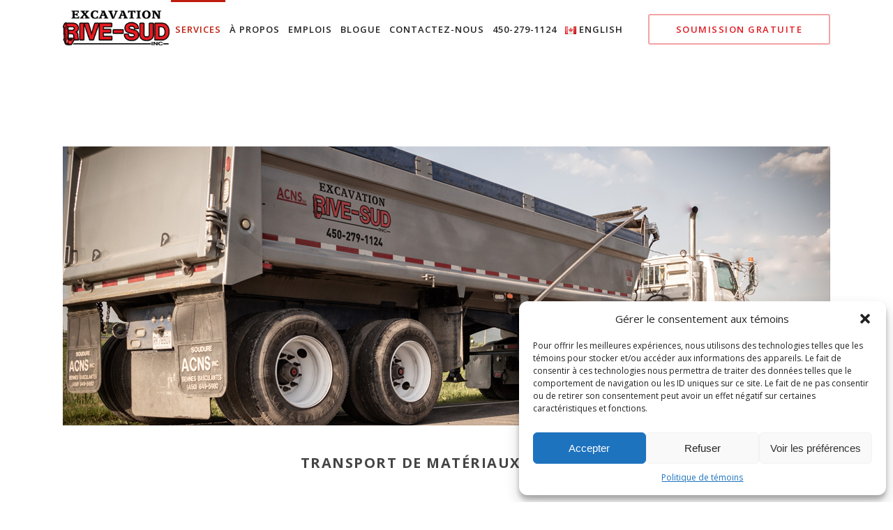

--- FILE ---
content_type: text/html; charset=UTF-8
request_url: https://excavationrive-sud.com/transport-de-materiaux/
body_size: 20595
content:

<!DOCTYPE html>

<html lang="fr-CA" prefix="og: http://ogp.me/ns#" class="css3transitions">

<head>
    <link rel="stylesheet" id="custom-font-css" href="https://excavationrive-sud.com/wp-content/themes/specular/css/custom-font.css?ver=4.9.9" type="text/css" media="all">
    <meta charset="UTF-8" />

<!-- Google Tag Manager -->
<script>(function(w,d,s,l,i){w[l]=w[l]||[];w[l].push({'gtm.start':
new Date().getTime(),event:'gtm.js'});var f=d.getElementsByTagName(s)[0],
j=d.createElement(s),dl=l!='dataLayer'?'&l='+l:'';j.async=true;j.src=
'https://www.googletagmanager.com/gtm.js?id='+i+dl;f.parentNode.insertBefore(j,f);
})(window,document,'script','dataLayer','GTM-KB2MDLT');</script>
<!-- End Google Tag Manager -->

    

    <!-- Responsive Meta -->
     <meta name="viewport" content="width=device-width, initial-scale=1, maximum-scale=1"> 
    <!-- Pingback URL -->
    <link rel="pingback" href="https://excavationrive-sud.com/xmlrpc.php" />

    <!-- Le HTML5 shim, for IE6-8 support of HTML5 elements -->

	<!--[if lt IE 9]>

	<script src="http://html5shim.googlecode.com/svn/trunk/html5.js"></script>

	<![endif]-->

    
<style type="text/css">
  	 p a{color: #be1c0d !important;}
  	 p a:hover{color: #be1c0d}
	 aside ul li{border-bottom:1px solid #e7e7e7;}
	 aside .tagcloud a:hover, .nav-growpop .icon-wrap, .woocommerce .widget_price_filter .ui-slider .ui-slider-range, .woocommerce-page .widget_price_filter .ui-slider .ui-slider-range, .woocommerce #content .quantity .minus:hover, .woocommerce #content .quantity .plus:hover, .woocommerce .quantity .minus:hover, .woocommerce .quantity .plus:hover, .woocommerce-page #content .quantity .minus:hover, .woocommerce-page #content .quantity .plus:hover, .woocommerce-page .quantity .minus:hover, .woocommerce-page .quantity .plus:hover{background:#be1c0d;} 
	 .nav-growpop .icon-wrap{border:0px solid #be1c0d;}
	 .accordion.style_1 .accordion-heading.in_head .accordion-toggle:before, .accordion.style_2 .accordion-heading.in_head .accordion-toggle:before, .accordion.style_3 .accordion-heading.in_head .accordion-toggle:before, .footer_social_icons.circle li:hover{background-color:#be1c0d;} 
	 nav .menu li > ul.sub-menu li{border-bottom:1px solid #222222;}
	 .codeless_slider .swiper-slide .buttons a.bordered:hover, .header_12 .full_nav_menu nav ul > li:hover, .header_12 .full_nav_menu nav ul > li.current-menu-item, .header_12 .full_nav_menu nav ul > li.current-menu-parent, .header_12 .full_nav_menu nav ul > li:hover{background:#be1c0d;}
	 .services_steps .icon_wrapper, .accordion.style_1 .accordion-heading.in_head .accordion-toggle:before{border:1px solid #be1c0d;}
	 .blog-article.timeline-style .timeline .date, aside #s, #respond textarea, #respond input[type="text"], .recent_news.events .blog-item, .sticky,.post-password-form input[type="password"]{border:1px solid #e7e7e7;}
	 .recent_news.events .link, .header_12 .full_nav_menu nav ul > li{border-left:1px solid #e7e7e7;}
	 .header_12 .full_nav_menu nav ul > li:last-child{border-right:1px solid #e7e7e7; padding-right:5px !important;}
	 .timeline-border{background:#e7e7e7;}
	 	 .portfolio-item.basic .link, .skill .prog, .codeless_slider .swiper-slide .buttons.colors-light a.colored, .recent_news.events .blog-item:hover .link{background:#be1c0d;}
	 .services_medium.style_1:hover .icon_wrapper, .services_medium.style_3:hover .icon_wrapper{background:#be1c0d !important;}
	 .services_medium.style_3:hover .icon_wrapper{border:2px solid #be1c0d !important;}
	 .blog-article .media .overlay{background:rgba(190, 28, 13, 0.8);}
	 .list li.titledesc dl dt .circle, .header_12 .after_navigation_widgetized #s{border:1px solid #e7e7e7;}
	 .blockquote{border-left:2px solid #be1c0d;}
	 .header_page h1{line-height:80px;}
	 .services_media.style_2 h5{ 
		background:#be1c0d;
	 }
	 .services_small .content div, .comment .comment_text{line-height: 20px;}
	  	 .services_large:hover .icon_wrapper, .services_steps:hover .icon_wrapper {background: #be1c0d ;}
	 .section-style.borders, .header_12 .full_nav_menu{border-top:1px solid #e7e7e7; border-bottom:1px solid #e7e7e7}
	 #comments{border-top:1px solid #e7e7e7;}
	 .not_found .search_field input[type="text"]{border:1px solid #e7e7e7;}
	 .background--dark nav .menu > li > a:hover, .background--dark header#header .header_tools .vert_mid > a:hover, .background--dark header#header .header_tools .vert_mid .cart .cart_icon:hover, .tabbable.style_1.tabs-left .nav-tabs li.active a, .contact_information dt i{color:#be1c0d !important;}
	 .social_icons_sc i:hover, .tabbable.tabs-top.style_1 .nav.nav-tabs li.active a, .vc_tta-tab.vc_active a .vc_tta-title-text {color:#be1c0d;}
	  
	 .header_1.fullwidth_slider_page .top_wrapper, .header_4.fullwidth_slider_page .top_wrapper, .header_5.fullwidth_slider_page .top_wrapper,.header_5.page_header_yes .top_wrapper, .header_11.fullwidth_slider_page .top_wrapper{
	 	padding-top:80px;
	 }
	 	 .header_2 nav .menu>li.current-menu-item, .header_2 nav .menu>li.current-menu-parent, .header_2 nav .menu>li:hover{border-top:3px solid #be1c0d;}
	 .header_2 nav .codeless_custom_menu_mega_menu{border-top:2px solid #be1c0d;}
	 .header_2 nav .menu > li > ul.sub-menu{border-top:2px solid #be1c0d;}

	 .header_3 nav .menu>li.current-menu-item, .header_3 nav .menu>li.current-menu-parent, .header_3 nav .menu>li:hover{border-top:3px solid #be1c0d;}
	 .header_3 nav .codeless_custom_menu_mega_menu{border-top:2px solid #be1c0d;}
	 .header_3 nav .menu > li > ul.sub-menu{border-top:2px solid #be1c0d;} 
	   
	 .header_4 nav .menu li > ul, .header_4 nav .menu>li:hover, .header_4 nav .menu>li.current-menu-item, .header_4 nav .menu>li.current-menu-parent, .header_4 .codeless_custom_menu_mega_menu, .header_4 .codeless_custom_menu_mega_menu{background:rgba(34, 34, 34, 0.90) !important;}
	    
	 .header_4 .codeless_custom_menu_mega_menu ul.sub-menu{
	 	background:transparent !important; 
	 }
	 .header_4 nav .menu>li:hover a, .header_4 nav .menu>li.current-menu-item a, .header_4 nav .menu>li.current-menu-parent a{color:#fff;}
	 .header_4 nav .menu li > ul.sub-menu li{border-bottom:1px solid rgba(34,34,34,0);}
	 .header_4 .header_page.with_subtitle .titles{margin-top:40px;}
	 
	 .header_8 nav .menu>li.current-menu-item, .header_8 nav .menu>li.current-menu-parent, .header_8 nav .menu>li:hover{border-bottom:3px solid #be1c0d;}
	 .header_9 nav .menu>li.current-menu-item > a, .header_9 nav .menu>li.current-menu-parent > a , .header_9 nav .menu>li > a:hover{border-bottom:1px solid #be1c0d;}
	 
	 .header_10 .full_nav_menu .container{border-top:1px solid #e7e7e7;border-bottom:1px solid #e7e7e7;}
	 	 .header_10 .full_nav_menu .container{border-top:1px solid #e7e7e7;border-bottom:1px solid #e7e7e7;}
	 	 .header_11.sticky_header nav.left .menu > li:last-child{padding-right:5px; margin-right:0; }
	 
	 	 .woocommerce ul.products li.product:hover .overlay, .woocommerce-page ul.products li.product:hover .overlay{background:rgba(16,184,199, 0.90 );}
	 .woocommerce #content div.product p.price, .woocommerce #content div.product span.price, .woocommerce div.product p.price, .woocommerce div.product span.price, .woocommerce-page #content div.product p.price, .woocommerce-page #content div.product span.price, .woocommerce-page div.product p.price, .woocommerce-page div.product span.price, .woocommerce .star-rating span, .woocommerce-page .star-rating span, .recent_news.events .link i{color: #be1c0d;}
	 .header_tools .cart .checkout{
	 	border-top:1px solid #222222;
	 }
	 .header_tools .cart_icon i:before{line-height:20px;}
	  .header_tools .cart .content .cart_item{
	  	border-bottom:1px solid #222222;
	  }
	   .header_tools .cart .content .cart_item .description .price, .header_tools .cart .content .cart_item .description .price .amount, .header_tools .cart .cart_item .remove:after{
	  	color:#888;
	  }
	  .header_tools .cart .content .cart_item .description .title, .header_tools .cart .checkout .subtotal{
	  	color:#fff;
	  }
	  .header_tools .cart .content .cart_item .description .title:hover, .header_tools .cart .cart_item .remove:hover:after{color:#be1c0d;}
	 .tabbable.style_1 .nav-tabs li a{font-weight: 600}
	 .portfolio-item.grayscale .project:after{
  		border-color: transparent transparent #ffffff transparent;
	 }

	 #logo img{margin-top:-25px; }
	 .portfolio_single ul.info li .title{
	 	text-transform: uppercase;
	 	font-weight: 700	 }

	 .tabbable.tabs-top.style_1 .nav.nav-tabs li a{
	 	text-transform: uppercase;
	 }
	 .woocommerce #review_form #respond textarea, .woocommerce-page #review_form #respond textarea,.side-nav,.wpcf7-form-control-wrap input, .wpcf7-form-control-wrap textarea, .select2-drop-active, .woocommerce .woocommerce-ordering, .woocommerce-page .woocommerce-ordering, .woocommerce .woocommerce-error, .woocommerce .woocommerce-info, .woocommerce .woocommerce-message, .woocommerce-page .woocommerce-error, .woocommerce-page .woocommerce-info, .woocommerce-page .woocommerce-message, #mc_signup_form .mc_input{
		border:1px solid transparent !important;
	 }

	 .side-nav li{
	 	border-bottom:1px solid transparent;
	 }

	 footer .widget_search input[type="text"]{
	 	background:#222222;
	 	color:#818181;
	 }

	 .codeless_news_slider .swiper-slide h1, .codeless_news_slider .featured_posts .featured h4{
	 	background:rgba(190, 28, 13, 0.8);
	 }

	 .extra_navigation h5.widget-title{
	 	text-transform:uppercase;
	 	font-weight:700;
	 	font-size:15px;
	 	letter-spacing: :1px;
	 	line-height:20px;
	 }

	 .blog-article.grid-style .content h1, .latest_blog .blog-item .content h4, .recent_news .blog-item h4, .recent_news.events .blog-item dt .date{text-transform: uppercase}

	 .latest_blog .blog-item .content h4{font-weight:700;}
	 
	 .price_table  h1, .price_table .list ul li:before{color:#be1c0d;}

	 .price_table.highlighted .price, .side-nav li.current_page_item, .p_pagination .pagination .current, .p_pagination .pagination a:hover{background:#be1c0d;}
	
	 .btn-bt.default{
	 				color: #222 ;
				
													background: rgba(255,255,255, 0.00) ;
							
		
													border-color: rgba(68,68,68, 0.20) ;
					
					font-size: 13px ;
		
					font-weight: 600 ;
		
					text-transform: uppercase ;
		
					letter-spacing: 1.5px ;
			 }
	 
	 .btn-bt.default:hover{
	 		 		color: #222222 ;
		
	 	 
	 				 						background: rgba(255,255,255, 0.00) ;
			
		
		
													border-color: rgba(68,68,68, 1.00) ;
				
			 }

	 .light .btn-bt.default, .fullscreen-blog-article .content.background--dark .btn-bt{
		
			 		color: #ffffff ;
		
																	background: rgba(255,255,255, 0.00) ;
					
													border-color: rgba(255,255,255, 0.40) ;
					
	 }

	 .light .btn-bt.default:hover, .fullscreen-blog-article .content.background--dark .btn-bt:hover{
		
			 		color: #ffffff ;
		
													background: rgba(255,255,255, 0.00) ;
					
													border-color: rgba(255,255,255, 1.00) ;
					
	 }


	 

	 
	@media (max-width: 979px) {
		 .header_5 .background--dark nav .menu > li > a{
		 	color: #222 !important;
		 }
	}

	

	/* Layout Inner Container */

		@media (min-width: 981px) and (max-width: 1100px) {
		.container{	width:87% !important ; }
	}
	@media (min-width: 768px){
		.container{			
			max-width: 1100px !important;
		}
		.row .span12{
			width:100%; 
			margin-left:0 !important;
			padding-left:20px;
			box-sizing: border-box;
			-webkit-box-sizing: border-box;
			-moz-box-sizing: border-box;
		}
	}

	
	
	@media (min-width: 1101px) {
		.container{
							width:87%;
				max-width: 1100px !important;
					}

		.row .span12{
			
							width:100%;
				margin-left:0 !important;
				padding-left:20px;
				box-sizing: border-box;
				-webkit-box-sizing: border-box;
				-moz-box-sizing: border-box;
					}
		.testimonial_carousel .item{width:1100px;}
	}

	/* End Layout Inner Container */


	/* Layout Boxed */
	.boxed_layout{
		margin-top:30px !important;
		margin-bottom:30px !important;
				  -webkit-box-shadow:0 5px 19px 2px rgba(0,0,0,0.1);
		  -moz-box-shadow:0 5px 19px 2px rgba(0,0,0,0.1);
		  box-shadow:0 5px 19px 2px rgba(0,0,0,0.1);
			}
		
	
	.boxed_layout{			
		width:87% !important ;
		max-width: 1100px !important;
	}
	

		
	
	/* End Layout Boxed */

	@media (max-width: 480px){
				.header_tools{display:none !important;}
			}

</style> 

<style type="text/css">
/*#header{
margin: 0 auto;
}*/</style>

        <script type="text/javascript">
        window.dataLayer = window.dataLayer || [];
function gtag(){dataLayer.push(arguments);}
gtag('js', new Date());

gtag('config', 'UA-120528968-1');    </script>

    
    <script type="text/javascript">
        /*jQuery(document).ready(function(){

});*/    </script>

    

    <title>Transport de matériaux - Excavation Rive-Sud</title>

 <script type='text/javascript'>
 /* <![CDATA[ */  
var codeless_global = { 
 	ajaxurl: 'https://excavationrive-sud.com/wp-admin/admin-ajax.php',
 	button_style: 'default'
 	}; 
 /* ]]> */ 
 </script>
 
 <meta name='robots' content='max-image-preview:large' />
<link rel="alternate" href="https://excavationrive-sud.com/transport-de-materiaux/" hreflang="fr" />
<link rel="alternate" href="https://excavationrive-sud.com/en/bulk-materials-transportation/" hreflang="en" />

<!-- Google Tag Manager for WordPress by gtm4wp.com -->
<script data-cfasync="false" data-pagespeed-no-defer>
	var gtm4wp_datalayer_name = "dataLayer";
	var dataLayer = dataLayer || [];
</script>
<!-- End Google Tag Manager for WordPress by gtm4wp.com -->
<!-- This site is optimized with the Yoast SEO plugin v9.0.2 - https://yoast.com/wordpress/plugins/seo/ -->
<meta name="description" content="Nous effectuons le transport de matériaux en vrac: roche, sable, terre, poussière de roche, etc. Communiquez avec nous afin d&#039;en savoir plus sur nos tarifs, nous nous assurerons que vous aurez vos matériaux dans les plus brefs délais."/>
<link rel="canonical" href="https://excavationrive-sud.com/transport-de-materiaux/" />
<meta property="og:locale" content="fr_CA" />
<meta property="og:type" content="article" />
<meta property="og:title" content="Transport de matériaux - Excavation Rive-Sud" />
<meta property="og:description" content="Nous effectuons le transport de matériaux en vrac: roche, sable, terre, poussière de roche, etc. Communiquez avec nous afin d&#039;en savoir plus sur nos tarifs, nous nous assurerons que vous aurez vos matériaux dans les plus brefs délais." />
<meta property="og:url" content="https://excavationrive-sud.com/transport-de-materiaux/" />
<meta property="og:site_name" content="Excavation Rive-Sud" />
<meta property="article:publisher" content="https://www.facebook.com/excavationrivesud" />
<meta name="twitter:card" content="summary_large_image" />
<meta name="twitter:description" content="Nous effectuons le transport de matériaux en vrac: roche, sable, terre, poussière de roche, etc. Communiquez avec nous afin d&#039;en savoir plus sur nos tarifs, nous nous assurerons que vous aurez vos matériaux dans les plus brefs délais." />
<meta name="twitter:title" content="Transport de matériaux - Excavation Rive-Sud" />
<!-- / Yoast SEO plugin. -->

<link rel='dns-prefetch' href='//excavationrive-sud.com' />
<link rel='dns-prefetch' href='//maxcdn.bootstrapcdn.com' />
<link rel='dns-prefetch' href='//fonts.googleapis.com' />
<link rel="alternate" type="application/rss+xml" title="Excavation Rive-Sud &raquo; Flux" href="https://excavationrive-sud.com/feed/" />
<link rel="alternate" type="application/rss+xml" title="Excavation Rive-Sud &raquo; Flux des commentaires" href="https://excavationrive-sud.com/comments/feed/" />
<script type="text/javascript">
window._wpemojiSettings = {"baseUrl":"https:\/\/s.w.org\/images\/core\/emoji\/14.0.0\/72x72\/","ext":".png","svgUrl":"https:\/\/s.w.org\/images\/core\/emoji\/14.0.0\/svg\/","svgExt":".svg","source":{"concatemoji":"https:\/\/excavationrive-sud.com\/wp-includes\/js\/wp-emoji-release.min.js?ver=6.3.7"}};
/*! This file is auto-generated */
!function(i,n){var o,s,e;function c(e){try{var t={supportTests:e,timestamp:(new Date).valueOf()};sessionStorage.setItem(o,JSON.stringify(t))}catch(e){}}function p(e,t,n){e.clearRect(0,0,e.canvas.width,e.canvas.height),e.fillText(t,0,0);var t=new Uint32Array(e.getImageData(0,0,e.canvas.width,e.canvas.height).data),r=(e.clearRect(0,0,e.canvas.width,e.canvas.height),e.fillText(n,0,0),new Uint32Array(e.getImageData(0,0,e.canvas.width,e.canvas.height).data));return t.every(function(e,t){return e===r[t]})}function u(e,t,n){switch(t){case"flag":return n(e,"\ud83c\udff3\ufe0f\u200d\u26a7\ufe0f","\ud83c\udff3\ufe0f\u200b\u26a7\ufe0f")?!1:!n(e,"\ud83c\uddfa\ud83c\uddf3","\ud83c\uddfa\u200b\ud83c\uddf3")&&!n(e,"\ud83c\udff4\udb40\udc67\udb40\udc62\udb40\udc65\udb40\udc6e\udb40\udc67\udb40\udc7f","\ud83c\udff4\u200b\udb40\udc67\u200b\udb40\udc62\u200b\udb40\udc65\u200b\udb40\udc6e\u200b\udb40\udc67\u200b\udb40\udc7f");case"emoji":return!n(e,"\ud83e\udef1\ud83c\udffb\u200d\ud83e\udef2\ud83c\udfff","\ud83e\udef1\ud83c\udffb\u200b\ud83e\udef2\ud83c\udfff")}return!1}function f(e,t,n){var r="undefined"!=typeof WorkerGlobalScope&&self instanceof WorkerGlobalScope?new OffscreenCanvas(300,150):i.createElement("canvas"),a=r.getContext("2d",{willReadFrequently:!0}),o=(a.textBaseline="top",a.font="600 32px Arial",{});return e.forEach(function(e){o[e]=t(a,e,n)}),o}function t(e){var t=i.createElement("script");t.src=e,t.defer=!0,i.head.appendChild(t)}"undefined"!=typeof Promise&&(o="wpEmojiSettingsSupports",s=["flag","emoji"],n.supports={everything:!0,everythingExceptFlag:!0},e=new Promise(function(e){i.addEventListener("DOMContentLoaded",e,{once:!0})}),new Promise(function(t){var n=function(){try{var e=JSON.parse(sessionStorage.getItem(o));if("object"==typeof e&&"number"==typeof e.timestamp&&(new Date).valueOf()<e.timestamp+604800&&"object"==typeof e.supportTests)return e.supportTests}catch(e){}return null}();if(!n){if("undefined"!=typeof Worker&&"undefined"!=typeof OffscreenCanvas&&"undefined"!=typeof URL&&URL.createObjectURL&&"undefined"!=typeof Blob)try{var e="postMessage("+f.toString()+"("+[JSON.stringify(s),u.toString(),p.toString()].join(",")+"));",r=new Blob([e],{type:"text/javascript"}),a=new Worker(URL.createObjectURL(r),{name:"wpTestEmojiSupports"});return void(a.onmessage=function(e){c(n=e.data),a.terminate(),t(n)})}catch(e){}c(n=f(s,u,p))}t(n)}).then(function(e){for(var t in e)n.supports[t]=e[t],n.supports.everything=n.supports.everything&&n.supports[t],"flag"!==t&&(n.supports.everythingExceptFlag=n.supports.everythingExceptFlag&&n.supports[t]);n.supports.everythingExceptFlag=n.supports.everythingExceptFlag&&!n.supports.flag,n.DOMReady=!1,n.readyCallback=function(){n.DOMReady=!0}}).then(function(){return e}).then(function(){var e;n.supports.everything||(n.readyCallback(),(e=n.source||{}).concatemoji?t(e.concatemoji):e.wpemoji&&e.twemoji&&(t(e.twemoji),t(e.wpemoji)))}))}((window,document),window._wpemojiSettings);
</script>
<style type="text/css">
img.wp-smiley,
img.emoji {
	display: inline !important;
	border: none !important;
	box-shadow: none !important;
	height: 1em !important;
	width: 1em !important;
	margin: 0 0.07em !important;
	vertical-align: -0.1em !important;
	background: none !important;
	padding: 0 !important;
}
</style>
	<link rel='stylesheet' id='wp-block-library-css' href='https://excavationrive-sud.com/wp-includes/css/dist/block-library/style.min.css?ver=6.3.7' type='text/css' media='all' />
<style id='classic-theme-styles-inline-css' type='text/css'>
/*! This file is auto-generated */
.wp-block-button__link{color:#fff;background-color:#32373c;border-radius:9999px;box-shadow:none;text-decoration:none;padding:calc(.667em + 2px) calc(1.333em + 2px);font-size:1.125em}.wp-block-file__button{background:#32373c;color:#fff;text-decoration:none}
</style>
<style id='global-styles-inline-css' type='text/css'>
body{--wp--preset--color--black: #000000;--wp--preset--color--cyan-bluish-gray: #abb8c3;--wp--preset--color--white: #ffffff;--wp--preset--color--pale-pink: #f78da7;--wp--preset--color--vivid-red: #cf2e2e;--wp--preset--color--luminous-vivid-orange: #ff6900;--wp--preset--color--luminous-vivid-amber: #fcb900;--wp--preset--color--light-green-cyan: #7bdcb5;--wp--preset--color--vivid-green-cyan: #00d084;--wp--preset--color--pale-cyan-blue: #8ed1fc;--wp--preset--color--vivid-cyan-blue: #0693e3;--wp--preset--color--vivid-purple: #9b51e0;--wp--preset--gradient--vivid-cyan-blue-to-vivid-purple: linear-gradient(135deg,rgba(6,147,227,1) 0%,rgb(155,81,224) 100%);--wp--preset--gradient--light-green-cyan-to-vivid-green-cyan: linear-gradient(135deg,rgb(122,220,180) 0%,rgb(0,208,130) 100%);--wp--preset--gradient--luminous-vivid-amber-to-luminous-vivid-orange: linear-gradient(135deg,rgba(252,185,0,1) 0%,rgba(255,105,0,1) 100%);--wp--preset--gradient--luminous-vivid-orange-to-vivid-red: linear-gradient(135deg,rgba(255,105,0,1) 0%,rgb(207,46,46) 100%);--wp--preset--gradient--very-light-gray-to-cyan-bluish-gray: linear-gradient(135deg,rgb(238,238,238) 0%,rgb(169,184,195) 100%);--wp--preset--gradient--cool-to-warm-spectrum: linear-gradient(135deg,rgb(74,234,220) 0%,rgb(151,120,209) 20%,rgb(207,42,186) 40%,rgb(238,44,130) 60%,rgb(251,105,98) 80%,rgb(254,248,76) 100%);--wp--preset--gradient--blush-light-purple: linear-gradient(135deg,rgb(255,206,236) 0%,rgb(152,150,240) 100%);--wp--preset--gradient--blush-bordeaux: linear-gradient(135deg,rgb(254,205,165) 0%,rgb(254,45,45) 50%,rgb(107,0,62) 100%);--wp--preset--gradient--luminous-dusk: linear-gradient(135deg,rgb(255,203,112) 0%,rgb(199,81,192) 50%,rgb(65,88,208) 100%);--wp--preset--gradient--pale-ocean: linear-gradient(135deg,rgb(255,245,203) 0%,rgb(182,227,212) 50%,rgb(51,167,181) 100%);--wp--preset--gradient--electric-grass: linear-gradient(135deg,rgb(202,248,128) 0%,rgb(113,206,126) 100%);--wp--preset--gradient--midnight: linear-gradient(135deg,rgb(2,3,129) 0%,rgb(40,116,252) 100%);--wp--preset--font-size--small: 13px;--wp--preset--font-size--medium: 20px;--wp--preset--font-size--large: 36px;--wp--preset--font-size--x-large: 42px;--wp--preset--spacing--20: 0.44rem;--wp--preset--spacing--30: 0.67rem;--wp--preset--spacing--40: 1rem;--wp--preset--spacing--50: 1.5rem;--wp--preset--spacing--60: 2.25rem;--wp--preset--spacing--70: 3.38rem;--wp--preset--spacing--80: 5.06rem;--wp--preset--shadow--natural: 6px 6px 9px rgba(0, 0, 0, 0.2);--wp--preset--shadow--deep: 12px 12px 50px rgba(0, 0, 0, 0.4);--wp--preset--shadow--sharp: 6px 6px 0px rgba(0, 0, 0, 0.2);--wp--preset--shadow--outlined: 6px 6px 0px -3px rgba(255, 255, 255, 1), 6px 6px rgba(0, 0, 0, 1);--wp--preset--shadow--crisp: 6px 6px 0px rgba(0, 0, 0, 1);}:where(.is-layout-flex){gap: 0.5em;}:where(.is-layout-grid){gap: 0.5em;}body .is-layout-flow > .alignleft{float: left;margin-inline-start: 0;margin-inline-end: 2em;}body .is-layout-flow > .alignright{float: right;margin-inline-start: 2em;margin-inline-end: 0;}body .is-layout-flow > .aligncenter{margin-left: auto !important;margin-right: auto !important;}body .is-layout-constrained > .alignleft{float: left;margin-inline-start: 0;margin-inline-end: 2em;}body .is-layout-constrained > .alignright{float: right;margin-inline-start: 2em;margin-inline-end: 0;}body .is-layout-constrained > .aligncenter{margin-left: auto !important;margin-right: auto !important;}body .is-layout-constrained > :where(:not(.alignleft):not(.alignright):not(.alignfull)){max-width: var(--wp--style--global--content-size);margin-left: auto !important;margin-right: auto !important;}body .is-layout-constrained > .alignwide{max-width: var(--wp--style--global--wide-size);}body .is-layout-flex{display: flex;}body .is-layout-flex{flex-wrap: wrap;align-items: center;}body .is-layout-flex > *{margin: 0;}body .is-layout-grid{display: grid;}body .is-layout-grid > *{margin: 0;}:where(.wp-block-columns.is-layout-flex){gap: 2em;}:where(.wp-block-columns.is-layout-grid){gap: 2em;}:where(.wp-block-post-template.is-layout-flex){gap: 1.25em;}:where(.wp-block-post-template.is-layout-grid){gap: 1.25em;}.has-black-color{color: var(--wp--preset--color--black) !important;}.has-cyan-bluish-gray-color{color: var(--wp--preset--color--cyan-bluish-gray) !important;}.has-white-color{color: var(--wp--preset--color--white) !important;}.has-pale-pink-color{color: var(--wp--preset--color--pale-pink) !important;}.has-vivid-red-color{color: var(--wp--preset--color--vivid-red) !important;}.has-luminous-vivid-orange-color{color: var(--wp--preset--color--luminous-vivid-orange) !important;}.has-luminous-vivid-amber-color{color: var(--wp--preset--color--luminous-vivid-amber) !important;}.has-light-green-cyan-color{color: var(--wp--preset--color--light-green-cyan) !important;}.has-vivid-green-cyan-color{color: var(--wp--preset--color--vivid-green-cyan) !important;}.has-pale-cyan-blue-color{color: var(--wp--preset--color--pale-cyan-blue) !important;}.has-vivid-cyan-blue-color{color: var(--wp--preset--color--vivid-cyan-blue) !important;}.has-vivid-purple-color{color: var(--wp--preset--color--vivid-purple) !important;}.has-black-background-color{background-color: var(--wp--preset--color--black) !important;}.has-cyan-bluish-gray-background-color{background-color: var(--wp--preset--color--cyan-bluish-gray) !important;}.has-white-background-color{background-color: var(--wp--preset--color--white) !important;}.has-pale-pink-background-color{background-color: var(--wp--preset--color--pale-pink) !important;}.has-vivid-red-background-color{background-color: var(--wp--preset--color--vivid-red) !important;}.has-luminous-vivid-orange-background-color{background-color: var(--wp--preset--color--luminous-vivid-orange) !important;}.has-luminous-vivid-amber-background-color{background-color: var(--wp--preset--color--luminous-vivid-amber) !important;}.has-light-green-cyan-background-color{background-color: var(--wp--preset--color--light-green-cyan) !important;}.has-vivid-green-cyan-background-color{background-color: var(--wp--preset--color--vivid-green-cyan) !important;}.has-pale-cyan-blue-background-color{background-color: var(--wp--preset--color--pale-cyan-blue) !important;}.has-vivid-cyan-blue-background-color{background-color: var(--wp--preset--color--vivid-cyan-blue) !important;}.has-vivid-purple-background-color{background-color: var(--wp--preset--color--vivid-purple) !important;}.has-black-border-color{border-color: var(--wp--preset--color--black) !important;}.has-cyan-bluish-gray-border-color{border-color: var(--wp--preset--color--cyan-bluish-gray) !important;}.has-white-border-color{border-color: var(--wp--preset--color--white) !important;}.has-pale-pink-border-color{border-color: var(--wp--preset--color--pale-pink) !important;}.has-vivid-red-border-color{border-color: var(--wp--preset--color--vivid-red) !important;}.has-luminous-vivid-orange-border-color{border-color: var(--wp--preset--color--luminous-vivid-orange) !important;}.has-luminous-vivid-amber-border-color{border-color: var(--wp--preset--color--luminous-vivid-amber) !important;}.has-light-green-cyan-border-color{border-color: var(--wp--preset--color--light-green-cyan) !important;}.has-vivid-green-cyan-border-color{border-color: var(--wp--preset--color--vivid-green-cyan) !important;}.has-pale-cyan-blue-border-color{border-color: var(--wp--preset--color--pale-cyan-blue) !important;}.has-vivid-cyan-blue-border-color{border-color: var(--wp--preset--color--vivid-cyan-blue) !important;}.has-vivid-purple-border-color{border-color: var(--wp--preset--color--vivid-purple) !important;}.has-vivid-cyan-blue-to-vivid-purple-gradient-background{background: var(--wp--preset--gradient--vivid-cyan-blue-to-vivid-purple) !important;}.has-light-green-cyan-to-vivid-green-cyan-gradient-background{background: var(--wp--preset--gradient--light-green-cyan-to-vivid-green-cyan) !important;}.has-luminous-vivid-amber-to-luminous-vivid-orange-gradient-background{background: var(--wp--preset--gradient--luminous-vivid-amber-to-luminous-vivid-orange) !important;}.has-luminous-vivid-orange-to-vivid-red-gradient-background{background: var(--wp--preset--gradient--luminous-vivid-orange-to-vivid-red) !important;}.has-very-light-gray-to-cyan-bluish-gray-gradient-background{background: var(--wp--preset--gradient--very-light-gray-to-cyan-bluish-gray) !important;}.has-cool-to-warm-spectrum-gradient-background{background: var(--wp--preset--gradient--cool-to-warm-spectrum) !important;}.has-blush-light-purple-gradient-background{background: var(--wp--preset--gradient--blush-light-purple) !important;}.has-blush-bordeaux-gradient-background{background: var(--wp--preset--gradient--blush-bordeaux) !important;}.has-luminous-dusk-gradient-background{background: var(--wp--preset--gradient--luminous-dusk) !important;}.has-pale-ocean-gradient-background{background: var(--wp--preset--gradient--pale-ocean) !important;}.has-electric-grass-gradient-background{background: var(--wp--preset--gradient--electric-grass) !important;}.has-midnight-gradient-background{background: var(--wp--preset--gradient--midnight) !important;}.has-small-font-size{font-size: var(--wp--preset--font-size--small) !important;}.has-medium-font-size{font-size: var(--wp--preset--font-size--medium) !important;}.has-large-font-size{font-size: var(--wp--preset--font-size--large) !important;}.has-x-large-font-size{font-size: var(--wp--preset--font-size--x-large) !important;}
.wp-block-navigation a:where(:not(.wp-element-button)){color: inherit;}
:where(.wp-block-post-template.is-layout-flex){gap: 1.25em;}:where(.wp-block-post-template.is-layout-grid){gap: 1.25em;}
:where(.wp-block-columns.is-layout-flex){gap: 2em;}:where(.wp-block-columns.is-layout-grid){gap: 2em;}
.wp-block-pullquote{font-size: 1.5em;line-height: 1.6;}
</style>
<link rel='stylesheet' id='contact-form-7-css' href='https://excavationrive-sud.com/wp-content/plugins/contact-form-7/includes/css/styles.css?ver=5.9.5' type='text/css' media='all' />
<link rel='stylesheet' id='cff-css' href='https://excavationrive-sud.com/wp-content/plugins/custom-facebook-feed/css/cff-style.css?ver=2.8' type='text/css' media='all' />
<link rel='stylesheet' id='sb-font-awesome-css' href='https://maxcdn.bootstrapcdn.com/font-awesome/4.7.0/css/font-awesome.min.css?ver=6.3.7' type='text/css' media='all' />
<link rel='stylesheet' id='rs-plugin-settings-css' href='https://excavationrive-sud.com/wp-content/plugins/revslider/public/assets/css/settings.css?ver=5.4.6.4' type='text/css' media='all' />
<style id='rs-plugin-settings-inline-css' type='text/css'>
#rs-demo-id {}
</style>
<link rel='stylesheet' id='cmplz-general-css' href='https://excavationrive-sud.com/wp-content/plugins/complianz-gdpr/assets/css/cookieblocker.min.css?ver=6.5.4' type='text/css' media='all' />
<link rel='stylesheet' id='bootstrap-css' href='https://excavationrive-sud.com/wp-content/themes/specular/css/bootstrap.css?ver=6.3.7' type='text/css' media='all' />
<link rel='stylesheet' id='flexslider-css' href='https://excavationrive-sud.com/wp-content/plugins/js_composer/assets/lib/bower/flexslider/flexslider.min.css?ver=5.4.5' type='text/css' media='all' />
<link rel='stylesheet' id='specular-shortcodes-css' href='https://excavationrive-sud.com/wp-content/themes/specular/css/shortcodes.css?ver=6.3.7' type='text/css' media='all' />
<link rel='stylesheet' id='specular-animate-css' href='https://excavationrive-sud.com/wp-content/themes/specular/css/animate.min.css?ver=6.3.7' type='text/css' media='all' />
<link rel='stylesheet' id='style-css' href='https://excavationrive-sud.com/wp-content/themes/specular/style.css?ver=6.3.7' type='text/css' media='all' />
<link rel='stylesheet' id='bootstrap-responsive-css' href='https://excavationrive-sud.com/wp-content/themes/specular/css/bootstrap-responsive.css?ver=6.3.7' type='text/css' media='all' />
<link rel='stylesheet' id='jquery.fancybox-css' href='https://excavationrive-sud.com/wp-content/themes/specular/fancybox/source/jquery.fancybox.css?v=2.1.2&#038;ver=6.3.7' type='text/css' media='all' />
<link rel='stylesheet' id='vector-icons-css' href='https://excavationrive-sud.com/wp-content/themes/specular/css/vector-icons.css?ver=6.3.7' type='text/css' media='all' />
<link rel='stylesheet' id='font-awesome-css' href='https://excavationrive-sud.com/wp-content/themes/specular/css/font-awesome.min.css?ver=6.3.7' type='text/css' media='all' />
<link rel='stylesheet' id='linecon-css' href='https://excavationrive-sud.com/wp-content/themes/specular/css/linecon.css?ver=6.3.7' type='text/css' media='all' />
<link rel='stylesheet' id='steadysets-css' href='https://excavationrive-sud.com/wp-content/themes/specular/css/steadysets.css?ver=6.3.7' type='text/css' media='all' />
<link rel='stylesheet' id='hoverex-css' href='https://excavationrive-sud.com/wp-content/themes/specular/css/hoverex-all.css?ver=6.3.7' type='text/css' media='all' />
<link rel='stylesheet' id='jquery.easy-pie-chart-css' href='https://excavationrive-sud.com/wp-content/themes/specular/css/jquery.easy-pie-chart.css?ver=6.3.7' type='text/css' media='all' />
<link rel='stylesheet' id='idangerous.swiper-css' href='https://excavationrive-sud.com/wp-content/themes/specular/css/idangerous.swiper.css?ver=6.3.7' type='text/css' media='all' />
<link rel='stylesheet' id='js_composer_front-css' href='https://excavationrive-sud.com/wp-content/plugins/js_composer/assets/css/js_composer.min.css?ver=5.4.5' type='text/css' media='all' />
<link rel='stylesheet' id='redux-google-fonts-cl_redata-css' href='https://fonts.googleapis.com/css?family=Open+Sans%3A300%2C400%2C600%2C700%2C800%2C300italic%2C400italic%2C600italic%2C700italic%2C800italic&#038;ver=6.3.7' type='text/css' media='all' />
<script type='text/javascript' src='https://excavationrive-sud.com/wp-content/plugins/enable-jquery-migrate-helper/js/jquery/jquery-1.12.4-wp.js?ver=1.12.4-wp' id='jquery-core-js'></script>
<script type='text/javascript' src='https://excavationrive-sud.com/wp-content/plugins/enable-jquery-migrate-helper/js/jquery-migrate/jquery-migrate-1.4.1-wp.js?ver=1.4.1-wp' id='jquery-migrate-js'></script>
<script type='text/javascript' src='https://excavationrive-sud.com/wp-content/plugins/revslider/public/assets/js/jquery.themepunch.tools.min.js?ver=5.4.6.4' id='tp-tools-js'></script>
<script type='text/javascript' src='https://excavationrive-sud.com/wp-content/plugins/revslider/public/assets/js/jquery.themepunch.revolution.min.js?ver=5.4.6.4' id='revmin-js'></script>
<link rel="https://api.w.org/" href="https://excavationrive-sud.com/wp-json/" /><link rel="alternate" type="application/json" href="https://excavationrive-sud.com/wp-json/wp/v2/pages/1420" /><link rel="EditURI" type="application/rsd+xml" title="RSD" href="https://excavationrive-sud.com/xmlrpc.php?rsd" />
<meta name="generator" content="WordPress 6.3.7" />
<link rel='shortlink' href='https://excavationrive-sud.com/?p=1420' />
<link rel="alternate" type="application/json+oembed" href="https://excavationrive-sud.com/wp-json/oembed/1.0/embed?url=https%3A%2F%2Fexcavationrive-sud.com%2Ftransport-de-materiaux%2F" />
<link rel="alternate" type="text/xml+oembed" href="https://excavationrive-sud.com/wp-json/oembed/1.0/embed?url=https%3A%2F%2Fexcavationrive-sud.com%2Ftransport-de-materiaux%2F&#038;format=xml" />
<style>.cmplz-hidden{display:none!important;}</style>
<!-- Google Tag Manager for WordPress by gtm4wp.com -->
<!-- GTM Container placement set to off -->
<script data-cfasync="false" data-pagespeed-no-defer>
	var dataLayer_content = {"pagePostType":"page","pagePostType2":"single-page","pagePostAuthor":"jydarche"};
	dataLayer.push( dataLayer_content );
</script>
<script type="text/javascript">
	console.warn && console.warn("[GTM4WP] Google Tag Manager container code placement set to OFF !!!");
	console.warn && console.warn("[GTM4WP] Data layer codes are active but GTM container must be loaded using custom coding !!!");
</script>
<!-- End Google Tag Manager for WordPress by gtm4wp.com -->
        <script type="text/javascript">
            var jQueryMigrateHelperHasSentDowngrade = false;

			window.onerror = function( msg, url, line, col, error ) {
				// Break out early, do not processing if a downgrade reqeust was already sent.
				if ( jQueryMigrateHelperHasSentDowngrade ) {
					return true;
                }

				var xhr = new XMLHttpRequest();
				var nonce = 'a4cd4ee8dd';
				var jQueryFunctions = [
					'andSelf',
					'browser',
					'live',
					'boxModel',
					'support.boxModel',
					'size',
					'swap',
					'clean',
					'sub',
                ];
				var match_pattern = /\)\.(.+?) is not a function/;
                var erroredFunction = msg.match( match_pattern );

                // If there was no matching functions, do not try to downgrade.
                if ( null === erroredFunction || typeof erroredFunction !== 'object' || typeof erroredFunction[1] === "undefined" || -1 === jQueryFunctions.indexOf( erroredFunction[1] ) ) {
                    return true;
                }

                // Set that we've now attempted a downgrade request.
                jQueryMigrateHelperHasSentDowngrade = true;

				xhr.open( 'POST', 'https://excavationrive-sud.com/wp-admin/admin-ajax.php' );
				xhr.setRequestHeader( 'Content-Type', 'application/x-www-form-urlencoded' );
				xhr.onload = function () {
					var response,
                        reload = false;

					if ( 200 === xhr.status ) {
                        try {
                        	response = JSON.parse( xhr.response );

                        	reload = response.data.reload;
                        } catch ( e ) {
                        	reload = false;
                        }
                    }

					// Automatically reload the page if a deprecation caused an automatic downgrade, ensure visitors get the best possible experience.
					if ( reload ) {
						location.reload();
                    }
				};

				xhr.send( encodeURI( 'action=jquery-migrate-downgrade-version&_wpnonce=' + nonce ) );

				// Suppress error alerts in older browsers
				return true;
			}
        </script>

		<meta name="generator" content="Powered by WPBakery Page Builder - drag and drop page builder for WordPress."/>
<!--[if lte IE 9]><link rel="stylesheet" type="text/css" href="https://excavationrive-sud.com/wp-content/plugins/js_composer/assets/css/vc_lte_ie9.min.css" media="screen"><![endif]--><meta name="generator" content="Powered by Slider Revolution 5.4.6.4 - responsive, Mobile-Friendly Slider Plugin for WordPress with comfortable drag and drop interface." />
<link rel="icon" href="https://excavationrive-sud.com/wp-content/uploads/2025/03/cropped-excavation-rive-sud-icon-32x32.png" sizes="32x32" />
<link rel="icon" href="https://excavationrive-sud.com/wp-content/uploads/2025/03/cropped-excavation-rive-sud-icon-192x192.png" sizes="192x192" />
<link rel="apple-touch-icon" href="https://excavationrive-sud.com/wp-content/uploads/2025/03/cropped-excavation-rive-sud-icon-180x180.png" />
<meta name="msapplication-TileImage" content="https://excavationrive-sud.com/wp-content/uploads/2025/03/cropped-excavation-rive-sud-icon-270x270.png" />
<script type="text/javascript">function setREVStartSize(e){
				try{ var i=jQuery(window).width(),t=9999,r=0,n=0,l=0,f=0,s=0,h=0;					
					if(e.responsiveLevels&&(jQuery.each(e.responsiveLevels,function(e,f){f>i&&(t=r=f,l=e),i>f&&f>r&&(r=f,n=e)}),t>r&&(l=n)),f=e.gridheight[l]||e.gridheight[0]||e.gridheight,s=e.gridwidth[l]||e.gridwidth[0]||e.gridwidth,h=i/s,h=h>1?1:h,f=Math.round(h*f),"fullscreen"==e.sliderLayout){var u=(e.c.width(),jQuery(window).height());if(void 0!=e.fullScreenOffsetContainer){var c=e.fullScreenOffsetContainer.split(",");if (c) jQuery.each(c,function(e,i){u=jQuery(i).length>0?u-jQuery(i).outerHeight(!0):u}),e.fullScreenOffset.split("%").length>1&&void 0!=e.fullScreenOffset&&e.fullScreenOffset.length>0?u-=jQuery(window).height()*parseInt(e.fullScreenOffset,0)/100:void 0!=e.fullScreenOffset&&e.fullScreenOffset.length>0&&(u-=parseInt(e.fullScreenOffset,0))}f=u}else void 0!=e.minHeight&&f<e.minHeight&&(f=e.minHeight);e.c.closest(".rev_slider_wrapper").css({height:f})					
				}catch(d){console.log("Failure at Presize of Slider:"+d)}
			};</script>
		<style type="text/css" id="wp-custom-css">
			nav .menu > li {
	padding-left:6px !important;
	padding-right:6px !important;
}

.wpcf7-form-control-wrap input[type="text"],
.wpcf7-form-control-wrap input[type="email"],
.wpcf7-form-control-wrap input[type="tel"],
.wpcf7-form-control-wrap textarea {
	border:1px solid #aeaeae !important;
}

div.wpcf7-response-output {
	clear:both;
	margin: 2em 0em 1em !important;
}

.wpcf7-form-control-wrap input[type="text"].wpcf7-not-valid,
.wpcf7-form-control-wrap input[type="email"].wpcf7-not-valid,
.wpcf7-form-control-wrap input[type="tel"].wpcf7-not-valid,
.wpcf7-form-control-wrap textarea.wpcf7-not-valid {
	border:1px solid #e11920 !important;
}

.contactez-nous .titledesc {
	margin-bottom:15px !important;
}

.photo-service,
.description-service {
	margin:20px 0;
}

.section-service {
	padding:0px 0;
}

.header_button {
	top: 20px !important;
  color: #e11920 !important;
  border-color: rgba(225,25,31, 0.4) !important;
}
	
.header_button:hover {
  border-color: rgba(225,25,31, 1) !important;
}

.header_wrapper.open .header_button {
	top: 8px !important;
}

.header_2 nav li.menu-item-object-custom.current-menu-item > a,
nav .menu li > ul.sub-menu li.menu-item-object-custom {
	color:#fff !important;
}

.section-service {
	  position: relative;
	  top:-140px;
    /*display: block;
    position: relative;
    padding-top: 140px;
	  top:-140px;
    margin-top: -140px;*/
}

.section-service:nth-of-type(1) {
    /*margin-top:0px;*/
}



*[x-apple-data-detectors] {
    border-bottom: 0 !important;
    cursor: default !important;
    color: inherit !important;
    text-decoration: none !important;
}

.cff-likebox {
	margin: 0 0 10px 0 !important;
}

.a-propos-excavation h1 p {
	margin: 0;
}

.description-service .block_title.section_title p {
	padding: 0;
	text-align: left;
}


.description-service {
	font-size: 14px;
	color:#555;
}

.description-service h2 {
  line-height: 30px;
  font-size: 20px;
  margin: 20px 0px 10px;
}

.description-service h3 {
  line-height: 16px;
  font-size: 14px;
  margin: 20px 0px 10px;
	font-weight:700;
}

.btn-slider {
	transition:0.5s !important;
}

.txt-slider {
	padding:5px !important;
}

.blog-article.standard-style .content .text .blockquote {
	float:none;
}


@media (max-width: 1170px) {
	#navigation {
			display: none;
	}
	
	.mobile_small_menu {
    display: block;
	}
	
	#logo {
    left: 50%;
    position: relative;
	}
}

@media only screen and (max-width: 767px) {
	
	.txt-slider {
		font-size:15px !important;
				line-height:17px !important;
	}

	.btn-slider {
		top:10px;
		font-size:14px !important;
	}
	
	.hesperiden.tparrows {
		display:none !important;
	}

}
		</style>
		<style type="text/css" title="dynamic-css" class="options-output">#logo img{height:50px;}header#header .row-fluid .span12,.header_wrapper{height:80px;}.header_1 header#header:not(.transparent), .header_2 header#header, .header_3.header_wrapper header > .container,  .header_4 header#header:not(.transparent),  .header_5 header#header:not(.transparent), .header_6 header#header, .header_6 .full_nav_menu, .header_7.header_wrapper, .header_8.header_wrapper, .header_9.header_wrapper, .header_10.header_wrapper, .header_10 .full_nav_menu, .header_11.header_wrapper:not(.transparent){background-color:#fff;}.header_wrapper{border-bottom:0px solid ;}nav .menu > li > a, nav .menu > li.hasSubMenu:after,header#header .header_tools .vert_mid > a:not(#trigger-overlay), header#header .header_tools .cart .cart_icon{font-family:"Open Sans";text-align:center;text-transform:uppercase;line-height:20px;letter-spacing:1px;font-weight:600;color:#222;font-size:13px;}nav .menu > li{padding-right:5px;padding-left:5px;}nav .menu > li{margin-right:0;margin-left:0;}nav .menu > li > ul.sub-menu,nav .menu > li > ul.sub-menu ul{width:220px;}nav .menu li > ul,.codeless_custom_menu_mega_menu,.menu-small,.header_tools .cart .content{background-color:#222222;}nav .menu li > ul.sub-menu li{color:#222222;}nav .menu li > ul.sub-menu li, .menu-small ul li a{text-transform:uppercase;letter-spacing:0.3px;color:#888;font-size:11px;}nav .codeless_custom_menu_mega_menu ul>li h6, .menu-small ul.menu .codeless_custom_menu_mega_menu h6, .menu-small ul.menu > li > a {text-transform:uppercase;letter-spacing:1px;font-weight:600;color:#fff;font-size:14px;}.top_nav{background-color:#f5f5f5;}.top_nav{border-top:0px solid ;}.top_nav{border-bottom:0px solid ;}.top_nav{font-family:"Open Sans";font-weight:normal;font-style:normal;color:#999;font-size:11px;}.top_nav, .top_nav .widget{height:40px;}.header_page,.header_page{height:80px;}.header_page,.header_page{color:#444444;}.header_page,.header_page{background-color:#f5f5f5;}.header_page, #slider-fullwidth{border-bottom:0px solid ;}.sticky_header header#header .row-fluid .span12,.sticky_header .header_wrapper{height:60px;}.sticky_header header#header{background-color:rgba(255,255,255,0.8);}.header_11 nav li > a:hover, .header_11 nav li.current-menu-item > a, .header_11 nav li.current-menu-parent > a ,.header_10 nav li > a:hover, .header_10 nav li.current-menu-item > a, .header_10 nav li.current-menu-parent > a ,.header_9 nav li > a:hover, .header_9 nav li.current-menu-item > a, .header_9 nav li.current-menu-parent > a ,.header_8 nav li > a:hover, .header_8 nav li.current-menu-item > a, .header_8 nav li.current-menu-parent > a ,.header_7 nav li > a:hover, .header_7 nav li.current-menu-item > a, .header_7 nav li.current-menu-parent > a ,.header_6 nav li > a:hover, .header_6 nav li.current-menu-item > a, .header_6 nav li.current-menu-parent > a ,.header_5 nav li > a:hover, .header_5 nav li.current-menu-item > a, .header_5 nav li.current-menu-parent > a ,.header_3 nav li > a:hover, .header_3 nav li.current-menu-item > a, .header_3 nav li.current-menu-parent > a ,.header_2 nav li > a:hover, .header_2 nav li.current-menu-item > a, .header_2 nav li.current-menu-parent > a ,.codeless_slider .swiper-slide .buttons.colors-light a.colored:hover *,.services_steps .icon_wrapper i,.testimonial_carousel .item .param span,.services_large .icon_wrapper i,.animated_counter i,.services_medium.style_1 i,.services_small dt i,.single_staff .social_widget li a:hover i,.single_staff .position,.list li.titledesc dl dt i,.list li.simple i,.page_parents li a:hover,#portfolio-filter ul li.active a,.content_portfolio.fullwidth #portfolio-filter ul li.active a,a:hover,.header_1 nav li.current-menu-item > a,.blog-article h1 a:hover, .blog-article.timeline-style .content .quote i,.header_1 nav li.current-menu-item:after,.header_1 nav li > a:hover,.header_1 nav li:hover:after,header#header .header_tools > a:hover,footer#footer a:hover,aside ul li:hover:after,.highlights{color:#be1c0d;}body{color:#777777;}h1,h2,h3,h4,h5,h6,.portfolio_single ul.info li .title, .skill_title{color:#444444;}.p_pagination .pagination span, .pagination a,.testimonial_cycle .item p,#portfolio-filter ul li.active, #faq-filter ul li.active, .accordion.style_2 .accordion-heading .accordion-toggle, .services_medium.style_1 .icon_wrapper, .skill{background-color:#f5f5f5;}#content{background-color:transparent;}.header_page.normal h1{text-transform:uppercase;font-weight:600;font-size:24px;}.header_page.with_subtitle.normal .titles h1{text-transform:uppercase;font-weight:600;font-size:20px;}.header_page.with_subtitle.normal .titles h3{text-transform:none;font-weight:400;font-size:13px;}.header_page.centered h1{text-transform:none;font-weight:300;font-size:38px;}.header_page.with_subtitle.centered .titles h1{text-transform:uppercase;letter-spacing:4px;font-weight:600;font-size:48px;}.header_page.with_subtitle.centered .titles h3{text-transform:none;font-weight:300;font-size:26px;}footer#footer .widget-title{text-transform:uppercase;letter-spacing:1px;font-weight:700;color:#cdcdcd;font-size:14px;}footer#footer, footer#footer .contact_information dd .title{color:#818181;}footer#footer a, footer#footer .contact_information dd p{color:#cdcdcd;}footer#footer .inner{background-color:#1c1c1c;}#copyright, footer .widget_recent_comments li, footer .tagcloud a{background-color:#222222;}footer#footer{border-top:0px solid ;}.footer_social_icons.circle li{background-color:#222222;}.footer_social_icons.circle li a i{color:#ffffff;}.blog-article.standard-style .content h1, .blog-article.alternative-style .content h1, .blog-article.timeline-style .content h1{text-transform:uppercase;line-height:30px;font-weight:700;color:#444444;font-size:20px;}.blog-article.alternate-style .info, .blog-article.timeline-style .info, .blog-article.standard-style .info, .blog-article.grid-style .info, .fullscreen-single .info, .recent_news .blog-item .info, .latest_blog .blog-item .info {line-height:20px;color:#999999;font-size:12px;}.blog-article.alternate-style .info i, .blog-article.timeline-style .info i, .blog-article.standard-style .info i, .blog-article.grid-style .info, .fullscreen-single .info i, .latest_blog .blog-item .info i, .recent_news .blog-item .info i {font-size:15px;}.blog-article.timeline-style .post_box, .blog-article.grid-style .gridbox{background-color:#ffffff;}.fullscreen-blog-article .content{background-color:rgba(255,255,255,0);}aside .widget-title, .portfolio_single h4{text-transform:uppercase;line-height:20px;letter-spacing:1px;font-weight:700;color:#444444;font-size:15px;}aside .widget-title{margin-bottom:24px;}aside .widget{margin-bottom:35px;}aside .tagcloud a{background-color:#222222;}aside .tagcloud a{color:#ffffff;}.codeless_slider_wrapper{background-color:#222222;}#portfolio-filter ul li a, #faq-filter ul li a{text-transform:uppercase;letter-spacing:1px;font-weight:600;color:#bebebe;}#portfolio-filter ul li.active a, #portfolio-filter ul li a:hover, #faq-filter ul li.active a, #faq-filter ul li a:hover{color:#222222;}.content_portfolio.fullwidth .filter-row{background-color:#222222;}.content_portfolio.fullwidth #portfolio-filter ul li a{color:rgba(255,255,255,0.8);}.content_portfolio.fullwidth #portfolio-filter ul li a:hover{color:#ffffff;}.portfolio-item.overlayed .tpl2 .bg{background-color:rgba(16,184,199,0.9);}.portfolio-item.overlayed h4{text-transform:uppercase;font-weight:600;color:#fff;}.portfolio-item.overlayed h6{text-transform:none;font-weight:300;color:#fff;font-size:14px;}.portfolio-item.grayscale .project{background-color:#ffffff;}.portfolio-item.grayscale .project h5{font-weight:600;}.portfolio-item.grayscale .project h6{color:#bebebe;}.portfolio-item.basic .bg{background-color:rgba(255,255,255,0.9);}.portfolio-item.basic .link{color:#ffffff;}.portfolio-item.basic .show_text h5{text-align:center;text-transform:uppercase;letter-spacing:1px;font-weight:600;color:#222;}.portfolio-item.basic .show_text h6{text-align:center;font-weight:400;color:#888;}.accordion.style_2 .accordion-heading .accordion-toggle, .accordion.style_1 .accordion-heading .accordion-toggle{text-transform:uppercase;letter-spacing:1px;font-weight:600;color:#555;font-size:15px;}.accordion.style_1 .accordion-heading.in_head .accordion-toggle, .accordion.style_2 .accordion-heading.in_head .accordion-toggle{color:#222222;}.block_title.column_title h1{text-align:left;text-transform:uppercase;line-height:24px;letter-spacing:1px;font-weight:600;color:#222;}.block_title.column_title h2{text-align:left;text-transform:none;font-weight:300;color:#888;}.block_title.section_title h1{text-transform:uppercase;line-height:38px;letter-spacing:1.5px;font-weight:700;}.block_title.section_title p{line-height:20px;font-weight:400;color:#555;font-size:14px;}.odometer{line-height:48px;letter-spacing:-1px;font-weight:600;color:#444;font-size:48px;}.testimonial_carousel .item p{line-height:30px;font-weight:300;color:#444;font-size:18px;}.textbar h2{text-transform:none;letter-spacing:0px;font-weight:600;color:#222;font-size:24px;}.woocommerce #content div.product .product_title, .woocommerce div.product .product_title, .woocommerce-page #content div.product .product_title, .woocommerce-page div.product .product_title, .woocommerce ul.products li.product h6, .woocommerce-page ul.products li.product h6{text-transform:uppercase;letter-spacing:1.5;font-weight:700;}body{font-family:"Open Sans";line-height:20px;font-weight:400;font-style:normal;color:#777;font-size:13px;}h1,h2,h3,h4,h5,h6,.skill_title{font-family:"Open Sans";font-weight:600;font-style:normal;}h1{line-height:24px;font-size:20px;}h2{line-height:30px;font-size:24px;}h3{line-height:26px;font-size:18px;}h4{line-height:24px;font-size:16px;}h5{line-height:22px;font-size:15px;}h6{line-height:20px;font-size:14px;}.vc_row.section-style, .vc_row.standard_section{margin-bottom:85px;}#content{padding-top:85px;padding-bottom:85px;}</style><noscript><style type="text/css"> .wpb_animate_when_almost_visible { opacity: 1; }</style></noscript>    <meta property="og:image" content="http://excavationrive-sud.com/wp-content/uploads/2018/06/excavationrivesud.jpg" />
    <meta name="format-detection" content="telephone=no">

</head>

<!-- End of Header -->

<body data-cmplz=1  class="page-template-default page page-id-1420 header_2 sticky_active wpb-js-composer js-comp-ver-5.4.5 vc_responsive">

<!-- Google Tag Manager (noscript) -->
<noscript><iframe src="https://www.googletagmanager.com/ns.html?id=GTM-KB2MDLT"
height="0" width="0" style="display:none;visibility:hidden"></iframe></noscript>
<!-- End Google Tag Manager (noscript) -->



<div class="viewport">

<!-- Used for boxed layout -->


    <!-- Start Top Navigation -->
    
    <!-- End of Top Navigation -->


    
    
    
    <!-- Header BEGIN -->
    <div  class="header_wrapper  header_2  ">
        <header id="header" class=" ">
                        <div class="container">
                    	   <div class="row-fluid">
                    <div class="span12">


                        
                        <!-- Logo -->
                                                <div id="logo" class="">
                            <a href='https://excavationrive-sud.com/'><img class='dark' src=https://excavationrive-sud.com/wp-content/uploads/2018/05/EXCAVATION-RIVE-SUD-BLACK.png alt='' /><img class='light' src=https://excavationrive-sud.com/wp-content/uploads/2018/05/EXCAVATION-RIVE-SUD-BLACK.png alt='' /></a>                        </div>
                        <!-- #logo END -->

                        
                        
                                                <!-- Header Button -->

                            <a href="https://excavationrive-sud.com/contactez-nous/" class="btn-bt default header_button">Soumission gratuite</a>

                        <!-- End Header Button -->
                        
                        <!-- Navigation -->

    			        
                        
                                                <div id="navigation" class="nav_top pull-right  ">
                            <nav>
                            <ul id="menu-menu-1" class="menu codeless_megemenu"><li id="menu-item-1446" class="menu-item menu-item-type-custom menu-item-object-custom current-menu-ancestor current-menu-parent menu-item-has-children" data-bg=""><a href="#">Services</a>


<ul class="sub-menu non_mega_menu">
	<li id="menu-item-1440" class="menu-item menu-item-type-post_type menu-item-object-page" data-bg=""><a href="https://excavationrive-sud.com/excavation/">Excavation</a></li>
	<li id="menu-item-1680" class="menu-item menu-item-type-post_type menu-item-object-page" data-bg=""><a href="https://excavationrive-sud.com/construction-neuve-et-agrandissement/">Construction neuve et agrandissement</a></li>
	<li id="menu-item-1920" class="menu-item menu-item-type-post_type menu-item-object-page" data-bg=""><a href="https://excavationrive-sud.com/drain-francais/">Drain français</a></li>
	<li id="menu-item-1904" class="menu-item menu-item-type-post_type menu-item-object-page" data-bg=""><a href="https://excavationrive-sud.com/entree-de-service/">Entrée de service</a></li>
	<li id="menu-item-1442" class="menu-item menu-item-type-post_type menu-item-object-page" data-bg=""><a href="https://excavationrive-sud.com/fissures-et-impermeabilisation/">Fissures et imperméabilisation</a></li>
	<li id="menu-item-1443" class="menu-item menu-item-type-post_type menu-item-object-page" data-bg=""><a href="https://excavationrive-sud.com/travaux-de-demolition/">Travaux de démolition</a></li>
	<li id="menu-item-1444" class="menu-item menu-item-type-post_type menu-item-object-page current-menu-item page_item page-item-1420 current_page_item" data-bg=""><a href="https://excavationrive-sud.com/transport-de-materiaux/">Transport de matériaux</a></li>
	<li id="menu-item-1822" class="menu-item menu-item-type-post_type menu-item-object-page" data-bg=""><a href="https://excavationrive-sud.com/installation-septique/">Installation septique</a></li>
	<li id="menu-item-1445" class="menu-item menu-item-type-post_type menu-item-object-page" data-bg=""><a href="https://excavationrive-sud.com/deboisement/">Déboisement</a></li>
</ul>
</li>
<li id="menu-item-1466" class="menu-item menu-item-type-post_type menu-item-object-page" data-bg=""><a href="https://excavationrive-sud.com/excavation-rive-sud/">À propos</a></li>
<li id="menu-item-1698" class="menu-item menu-item-type-post_type menu-item-object-page" data-bg=""><a href="https://excavationrive-sud.com/emploi-excavation/">EMPLOIS</a></li>
<li id="menu-item-1594" class="menu-item menu-item-type-post_type menu-item-object-page" data-bg=""><a href="https://excavationrive-sud.com/blogue/">Blogue</a></li>
<li id="menu-item-1037" class="menu-item menu-item-type-post_type menu-item-object-page" data-bg=""><a href="https://excavationrive-sud.com/contactez-nous/">Contactez-nous</a></li>
<li id="menu-item-1134" class="menu-item menu-item-type-custom menu-item-object-custom" data-bg=""><a href="tel:1-450-279-1124">450-279-1124</a></li>
<li id="menu-item-1994-en" class="lang-item lang-item-28 lang-item-en lang-item-first menu-item menu-item-type-custom menu-item-object-custom" data-bg=""><a href="https://excavationrive-sud.com/en/bulk-materials-transportation/"><img src="[data-uri]" alt="English" width="16" height="11" style="width: 16px; height: 11px;" /><span style="margin-left:0.3em;">English</span></a></li>
</ul>                            </nav>
                        </div>
                        
                        <!-- #navigation -->

                         <!-- End custom menu here -->
                            		    	         <a href="#" class="mobile_small_menu open"></a>
                        
                        


                    </div>
                </div>
                
                        </div>
                        
                        <!-- Responsive Menu -->
                <div class="row-fluid">
                    <div class="menu-small">
	
	<ul id="mobile-menu" class="menu codeless_megemenu"><li id="responsive-menu-item-1446" class="menu-item menu-item-type-custom menu-item-object-custom current-menu-ancestor current-menu-parent menu-item-has-children" data-bg=""><a href="#">Services</a>


<ul class="sub-menu non_mega_menu">
	<li id="responsive-menu-item-1440" class="menu-item menu-item-type-post_type menu-item-object-page" data-bg=""><a href="https://excavationrive-sud.com/excavation/">Excavation</a></li>
	<li id="responsive-menu-item-1680" class="menu-item menu-item-type-post_type menu-item-object-page" data-bg=""><a href="https://excavationrive-sud.com/construction-neuve-et-agrandissement/">Construction neuve et agrandissement</a></li>
	<li id="responsive-menu-item-1920" class="menu-item menu-item-type-post_type menu-item-object-page" data-bg=""><a href="https://excavationrive-sud.com/drain-francais/">Drain français</a></li>
	<li id="responsive-menu-item-1904" class="menu-item menu-item-type-post_type menu-item-object-page" data-bg=""><a href="https://excavationrive-sud.com/entree-de-service/">Entrée de service</a></li>
	<li id="responsive-menu-item-1442" class="menu-item menu-item-type-post_type menu-item-object-page" data-bg=""><a href="https://excavationrive-sud.com/fissures-et-impermeabilisation/">Fissures et imperméabilisation</a></li>
	<li id="responsive-menu-item-1443" class="menu-item menu-item-type-post_type menu-item-object-page" data-bg=""><a href="https://excavationrive-sud.com/travaux-de-demolition/">Travaux de démolition</a></li>
	<li id="responsive-menu-item-1444" class="menu-item menu-item-type-post_type menu-item-object-page current-menu-item page_item page-item-1420 current_page_item" data-bg=""><a href="https://excavationrive-sud.com/transport-de-materiaux/">Transport de matériaux</a></li>
	<li id="responsive-menu-item-1822" class="menu-item menu-item-type-post_type menu-item-object-page" data-bg=""><a href="https://excavationrive-sud.com/installation-septique/">Installation septique</a></li>
	<li id="responsive-menu-item-1445" class="menu-item menu-item-type-post_type menu-item-object-page" data-bg=""><a href="https://excavationrive-sud.com/deboisement/">Déboisement</a></li>
</ul>
</li>
<li id="responsive-menu-item-1466" class="menu-item menu-item-type-post_type menu-item-object-page" data-bg=""><a href="https://excavationrive-sud.com/excavation-rive-sud/">À propos</a></li>
<li id="responsive-menu-item-1698" class="menu-item menu-item-type-post_type menu-item-object-page" data-bg=""><a href="https://excavationrive-sud.com/emploi-excavation/">EMPLOIS</a></li>
<li id="responsive-menu-item-1594" class="menu-item menu-item-type-post_type menu-item-object-page" data-bg=""><a href="https://excavationrive-sud.com/blogue/">Blogue</a></li>
<li id="responsive-menu-item-1037" class="menu-item menu-item-type-post_type menu-item-object-page" data-bg=""><a href="https://excavationrive-sud.com/contactez-nous/">Contactez-nous</a></li>
<li id="responsive-menu-item-1134" class="menu-item menu-item-type-custom menu-item-object-custom" data-bg=""><a href="tel:1-450-279-1124">450-279-1124</a></li>
<li id="responsive-menu-item-1994-en" class="lang-item lang-item-28 lang-item-en lang-item-first menu-item menu-item-type-custom menu-item-object-custom" data-bg=""><a href="https://excavationrive-sud.com/en/bulk-materials-transportation/"><img src="[data-uri]" alt="English" width="16" height="11" style="width: 16px; height: 11px;" /><span style="margin-left:0.3em;">English</span></a></li>
</ul>	
</div>                 </div>
            <!-- End Responsive Menu -->
                                </header>

    </div>
    
    
    
    <div class="top_wrapper">
                           
<!-- .header -->


<section id="content" class="composer_content" style="background-color:#ffffff;">
        
            <div id="fws_697ebfbb71350" class="vc_row vc_row-fluid  animate_onoffset row-dynamic-el standard_section  photo-service  " style="" ><div id="photo-service" style="position: absolute;top: 0;"></div><div class="container  dark"><div class="section_clear">
	<div class="vc_col-sm-12 description-service vc_column column_container with_padding " style="padding:" data-animation="none" data-delay="">
			<div class="wpb_wrapper">
				<div class="wpb_content_element media media_el animate_onoffset"><img src="https://excavationrive-sud.com/wp-content/uploads/2019/08/ExcavationRiveSud_services_transportmatériaux2-3.jpg" alt="" class="type_image animated fadeInRight alignment_left"  /></div><div class="wpb_content_element block_title section_title inner-square "><p style="padding:0 28%;"></p>
<h1><strong>TRANSPORT DE MATÉRIAUX EN VRAC</strong></h1>
<p></p></div><div class="wpb_content_element block_title section_title inner-only_text "><p style="padding:0 0;">Excavation Rive-Sud fait le transport de matériaux en vrac de tout genre. Nous offrons ce service aux grandes entreprises et aux chantiers de construction pour le transport de matériaux de construction, asphalte, béton, terre, neige, sable, roche concassé&#8230;</p>
<p>Plusieurs camions sont disponibles pour assurer un service rapide et efficace. Nos opérateurs expérimentés font le transport et le déchargement avec précaution directement sur vos chantiers, tout en tenant compte des limitations d&rsquo;espace.</p>
<p><a href="https://excavationrive-sud.com/contactez-nous/">Communiquez avec nous</a> pour en apprendre plus sur nos tarifs avantageux.  Nous nous assurerons que vous aurez vos matériaux dans les plus brefs délais.</p></div><div class="wpb_content_element media media_el animate_onoffset"><img src="https://excavationrive-sud.com/wp-content/uploads/2019/08/ExcavationRiveSud_services_transportmatériaux_BASrouge.jpg" alt="" class="type_image animated fadeInRight alignment_left"  /></div>
			</div> 
	</div> 
</div></div></div><div id="fws_697ebfbb72824" class="vc_row vc_row-fluid  animate_onoffset row-dynamic-el standard_section    " style="" ><div  style="position: absolute;top: 0;"></div><div class="container  dark"><div class="section_clear">
	<div class="vc_col-sm-12 vc_column column_container with_padding " style="padding:" data-animation="none" data-delay="">
			<div class="wpb_wrapper">
				
	<div class="wpb_text_column wpb_content_element ">
		<div class="wpb_wrapper">
			<h3>Excavation Rive-Sud a une offre de services variée. Vous pouvez nous contacter en tout temps si vous avez de questions au sujet de nos services, nous nous ferons un plaisir d&rsquo;y répondre.</h3>

		</div> 
	</div> 
			</div> 
	</div> 
</div></div></div>
                    
</section>




    <a href="#" class="scrollup">Scroll</a>

</div>
<!-- Footer -->

<!-- Global site tag (gtag.js) - Google Analytics -->
<script async src="https://www.googletagmanager.com/gtag/js?id=UA-120528968-1"></script>

    <div class="footer_wrapper">

        <footer id="footer" class="">

                    	<div class="inner">
    	    	<div class="container">
    	        	<div class="row-fluid ff">
                    	<!-- widget -->
    		        	                            <div class="span6">

                                <div id="custom_html-2" class="widget_text widget widget_custom_html"><div class="textwidget custom-html-widget"><div>
	<img src="https://excavationrive-sud.com/wp-content/uploads/2020/08/excavation-rivesud-image-footer-pickup-et-camions2.jpg"/>
</div></div></div>
                            </div>
                                                    <div class="span6">

                                <div id="custom_html-3" class="widget_text widget widget_custom_html"><div class="textwidget custom-html-widget"><div style="max-width:450px;float: right;">
	<div class="cff-likebox cff-outside cff-top" ><script src="https://connect.facebook.net/fr_CA/all.js#xfbml=1&appId="></script><div class="fb-page" data-href="https://www.facebook.com/232077337550688" data-width="450" data-hide-cover="false" data-show-facepile="false" data-small-header="false" data-hide-cta="false" data-show-posts="false" data-adapt-container-width="true"><div class="fb-xfbml-parse-ignore"><blockquote cite="https://www.facebook.com/232077337550688"><a href="https://www.facebook.com/232077337550688">Voir sur Facebook</a></blockquote></div></div><div id="fb-root"></div></div><div class="cff-wrapper"><div id="cff" data-char="400" class="cff-fixed-height cff-default-styles" style="width:100%; height:200px; padding:0px; "><div class="cff-error-msg"><p>Unable to display Facebook posts.<br/><a href="javascript:void(0);" id="cff-show-error" onclick="cffShowError()">Show error</a><script type="text/javascript">function cffShowError() { document.getElementById("cff-error-reason").style.display = "block"; document.getElementById("cff-show-error").style.display = "none"; }</script></p><div id="cff-error-reason">Error: (#12) deprecate_post_aggregated_fields_for_attachement is deprecated for versions v3.3 and higher<br />Type: OAuthException<br />Code: 12<br />Please refer to our <a href="https://smashballoon.com/custom-facebook-feed/docs/errors/" target="_blank" rel="noopener">Error Message Reference</a>.</div></div></div></div>
</div></div></div>
                            </div>
                            	            </div>
    	        </div>
            </div>
            
                        <div id="copyright">
    	    	<div class="container">
    	        	<div class="row-fluid">
    		        	<div class="span12 desc"><div class="copyright_text">@2018 Excavation Rive-Sud      #RBQ: <a target="_blank" href="https://www.pes.rbq.gouv.qc.ca/RegistreLicences/Recherche/Resultats/FicheDetenteur?mode=Entreprise&amp;ent=1-1U57Y1J">5751-7054-01</a></div>
                            <div class="pull-right">
                               <div id="nav_menu-2" class="widget widget_nav_menu"><div class=" megamenu_container"><ul id="menu-menu-francais" class="menu codeless_megemenu"><li id="menu-item-1054" class="menu-item menu-item-type-post_type menu-item-object-page menu-item-home" data-bg=""><a href="https://excavationrive-sud.com/">Accueil</a></li>
<li id="menu-item-1600" class="menu-item menu-item-type-post_type menu-item-object-page" data-bg=""><a href="https://excavationrive-sud.com/excavation/">Services</a></li>
<li id="menu-item-1599" class="menu-item menu-item-type-post_type menu-item-object-page" data-bg=""><a href="https://excavationrive-sud.com/excavation-rive-sud/">À propos</a></li>
<li id="menu-item-1697" class="menu-item menu-item-type-post_type menu-item-object-page" data-bg=""><a href="https://excavationrive-sud.com/emploi-excavation/">Emplois</a></li>
<li id="menu-item-1598" class="menu-item menu-item-type-post_type menu-item-object-page" data-bg=""><a href="https://excavationrive-sud.com/blogue/">Blogue</a></li>
<li id="menu-item-1050" class="menu-item menu-item-type-post_type menu-item-object-page" data-bg=""><a href="https://excavationrive-sud.com/contactez-nous/">Contactez-nous</a></li>
<li id="menu-item-1949-en" class="lang-item lang-item-28 lang-item-en lang-item-first menu-item menu-item-type-custom menu-item-object-custom" data-bg=""><a href="https://excavationrive-sud.com/en/bulk-materials-transportation/"><img src="[data-uri]" alt="English" width="16" height="11" style="width: 16px; height: 11px;" /><span style="margin-left:0.3em;">English</span></a></li>
</ul></div></div>                            </div>
                        </div>
                    </div>
                </div>
            </div><!-- #copyright -->
                    </footer>
    </div>
    <!-- #footer -->

</div>
<!-- Custom Facebook Feed JS -->
<script type="text/javascript">
var cfflinkhashtags = "true";
</script>

<!-- Consent Management powered by Complianz | GDPR/CCPA Cookie Consent https://wordpress.org/plugins/complianz-gdpr -->
<div id="cmplz-cookiebanner-container"><div class="cmplz-cookiebanner cmplz-hidden banner-1 optin cmplz-bottom-right cmplz-categories-type-view-preferences" aria-modal="true" data-nosnippet="true" role="dialog" aria-live="polite" aria-labelledby="cmplz-header-1-optin" aria-describedby="cmplz-message-1-optin">
	<div class="cmplz-header">
		<div class="cmplz-logo"></div>
		<div class="cmplz-title" id="cmplz-header-1-optin">Gérer le consentement aux témoins</div>
		<div class="cmplz-close" tabindex="0" role="button" aria-label="close-dialog">
			<svg aria-hidden="true" focusable="false" data-prefix="fas" data-icon="times" class="svg-inline--fa fa-times fa-w-11" role="img" xmlns="http://www.w3.org/2000/svg" viewBox="0 0 352 512"><path fill="currentColor" d="M242.72 256l100.07-100.07c12.28-12.28 12.28-32.19 0-44.48l-22.24-22.24c-12.28-12.28-32.19-12.28-44.48 0L176 189.28 75.93 89.21c-12.28-12.28-32.19-12.28-44.48 0L9.21 111.45c-12.28 12.28-12.28 32.19 0 44.48L109.28 256 9.21 356.07c-12.28 12.28-12.28 32.19 0 44.48l22.24 22.24c12.28 12.28 32.2 12.28 44.48 0L176 322.72l100.07 100.07c12.28 12.28 32.2 12.28 44.48 0l22.24-22.24c12.28-12.28 12.28-32.19 0-44.48L242.72 256z"></path></svg>
		</div>
	</div>

	<div class="cmplz-divider cmplz-divider-header"></div>
	<div class="cmplz-body">
		<div class="cmplz-message" id="cmplz-message-1-optin">Pour offrir les meilleures expériences, nous utilisons des technologies telles que les témoins pour stocker et/ou accéder aux informations des appareils. Le fait de consentir à ces technologies nous permettra de traiter des données telles que le comportement de navigation ou les ID uniques sur ce site. Le fait de ne pas consentir ou de retirer son consentement peut avoir un effet négatif sur certaines caractéristiques et fonctions.</div>
		<!-- categories start -->
		<div class="cmplz-categories">
			<details class="cmplz-category cmplz-functional" >
				<summary>
						<span class="cmplz-category-header">
							<span class="cmplz-category-title">Fonctionnel</span>
							<span class='cmplz-always-active'>
								<span class="cmplz-banner-checkbox">
									<input type="checkbox"
										   id="cmplz-functional-optin"
										   data-category="cmplz_functional"
										   class="cmplz-consent-checkbox cmplz-functional"
										   size="40"
										   value="1"/>
									<label class="cmplz-label" for="cmplz-functional-optin" tabindex="0"><span class="screen-reader-text">Fonctionnel</span></label>
								</span>
								Toujours activé							</span>
							<span class="cmplz-icon cmplz-open">
								<svg xmlns="http://www.w3.org/2000/svg" viewBox="0 0 448 512"  height="18" ><path d="M224 416c-8.188 0-16.38-3.125-22.62-9.375l-192-192c-12.5-12.5-12.5-32.75 0-45.25s32.75-12.5 45.25 0L224 338.8l169.4-169.4c12.5-12.5 32.75-12.5 45.25 0s12.5 32.75 0 45.25l-192 192C240.4 412.9 232.2 416 224 416z"/></svg>
							</span>
						</span>
				</summary>
				<div class="cmplz-description">
					<span class="cmplz-description-functional">Le stockage ou l’accès technique est strictement nécessaire dans la finalité d’intérêt légitime de permettre l’utilisation d’un service spécifique explicitement demandé par l’abonné ou l’utilisateur, ou dans le seul but d’effectuer la transmission d’une communication sur un réseau de communications électroniques.</span>
				</div>
			</details>

			<details class="cmplz-category cmplz-preferences" >
				<summary>
						<span class="cmplz-category-header">
							<span class="cmplz-category-title">Préférences</span>
							<span class="cmplz-banner-checkbox">
								<input type="checkbox"
									   id="cmplz-preferences-optin"
									   data-category="cmplz_preferences"
									   class="cmplz-consent-checkbox cmplz-preferences"
									   size="40"
									   value="1"/>
								<label class="cmplz-label" for="cmplz-preferences-optin" tabindex="0"><span class="screen-reader-text">Préférences</span></label>
							</span>
							<span class="cmplz-icon cmplz-open">
								<svg xmlns="http://www.w3.org/2000/svg" viewBox="0 0 448 512"  height="18" ><path d="M224 416c-8.188 0-16.38-3.125-22.62-9.375l-192-192c-12.5-12.5-12.5-32.75 0-45.25s32.75-12.5 45.25 0L224 338.8l169.4-169.4c12.5-12.5 32.75-12.5 45.25 0s12.5 32.75 0 45.25l-192 192C240.4 412.9 232.2 416 224 416z"/></svg>
							</span>
						</span>
				</summary>
				<div class="cmplz-description">
					<span class="cmplz-description-preferences">Le stockage ou l’accès technique est nécessaire dans la finalité d’intérêt légitime de stocker des préférences qui ne sont pas demandées par l’abonné ou l’utilisateur.</span>
				</div>
			</details>

			<details class="cmplz-category cmplz-statistics" >
				<summary>
						<span class="cmplz-category-header">
							<span class="cmplz-category-title">Statistiques</span>
							<span class="cmplz-banner-checkbox">
								<input type="checkbox"
									   id="cmplz-statistics-optin"
									   data-category="cmplz_statistics"
									   class="cmplz-consent-checkbox cmplz-statistics"
									   size="40"
									   value="1"/>
								<label class="cmplz-label" for="cmplz-statistics-optin" tabindex="0"><span class="screen-reader-text">Statistiques</span></label>
							</span>
							<span class="cmplz-icon cmplz-open">
								<svg xmlns="http://www.w3.org/2000/svg" viewBox="0 0 448 512"  height="18" ><path d="M224 416c-8.188 0-16.38-3.125-22.62-9.375l-192-192c-12.5-12.5-12.5-32.75 0-45.25s32.75-12.5 45.25 0L224 338.8l169.4-169.4c12.5-12.5 32.75-12.5 45.25 0s12.5 32.75 0 45.25l-192 192C240.4 412.9 232.2 416 224 416z"/></svg>
							</span>
						</span>
				</summary>
				<div class="cmplz-description">
					<span class="cmplz-description-statistics">Le stockage ou l’accès technique qui est utilisé exclusivement à des fins statistiques.</span>
					<span class="cmplz-description-statistics-anonymous">Le stockage ou l’accès technique qui est utilisé exclusivement dans des finalités statistiques anonymes. En l’absence d’une assignation à comparaître, d’une conformité volontaire de la part de votre fournisseur d’accès à internet ou d’enregistrements supplémentaires provenant d’une tierce partie, les informations stockées ou extraites à cette seule fin ne peuvent généralement pas être utilisées pour vous identifier.</span>
				</div>
			</details>
			<details class="cmplz-category cmplz-marketing" >
				<summary>
						<span class="cmplz-category-header">
							<span class="cmplz-category-title">Marketing</span>
							<span class="cmplz-banner-checkbox">
								<input type="checkbox"
									   id="cmplz-marketing-optin"
									   data-category="cmplz_marketing"
									   class="cmplz-consent-checkbox cmplz-marketing"
									   size="40"
									   value="1"/>
								<label class="cmplz-label" for="cmplz-marketing-optin" tabindex="0"><span class="screen-reader-text">Marketing</span></label>
							</span>
							<span class="cmplz-icon cmplz-open">
								<svg xmlns="http://www.w3.org/2000/svg" viewBox="0 0 448 512"  height="18" ><path d="M224 416c-8.188 0-16.38-3.125-22.62-9.375l-192-192c-12.5-12.5-12.5-32.75 0-45.25s32.75-12.5 45.25 0L224 338.8l169.4-169.4c12.5-12.5 32.75-12.5 45.25 0s12.5 32.75 0 45.25l-192 192C240.4 412.9 232.2 416 224 416z"/></svg>
							</span>
						</span>
				</summary>
				<div class="cmplz-description">
					<span class="cmplz-description-marketing">Le stockage ou l’accès technique est nécessaire pour créer des profils d’utilisateurs afin d’envoyer des publicités, ou pour suivre l’utilisateur sur un site web ou sur plusieurs sites web ayant des finalités marketing similaires.</span>
				</div>
			</details>
		</div><!-- categories end -->
			</div>

	<div class="cmplz-links cmplz-information">
		<a class="cmplz-link cmplz-manage-options cookie-statement" href="#" data-relative_url="#cmplz-manage-consent-container">Gérer les options</a>
		<a class="cmplz-link cmplz-manage-third-parties cookie-statement" href="#" data-relative_url="#cmplz-cookies-overview">Gérer les services</a>
		<a class="cmplz-link cmplz-manage-vendors tcf cookie-statement" href="#" data-relative_url="#cmplz-tcf-wrapper">Gérer {vendor_count} fournisseurs</a>
		<a class="cmplz-link cmplz-external cmplz-read-more-purposes tcf" target="_blank" rel="noopener noreferrer nofollow" href="https://cookiedatabase.org/tcf/purposes/">En savoir plus sur ces finalités</a>
			</div>

	<div class="cmplz-divider cmplz-footer"></div>

	<div class="cmplz-buttons">
		<button class="cmplz-btn cmplz-accept">Accepter</button>
		<button class="cmplz-btn cmplz-deny">Refuser</button>
		<button class="cmplz-btn cmplz-view-preferences">Voir les préférences</button>
		<button class="cmplz-btn cmplz-save-preferences">Enregistrer les préférences</button>
		<a class="cmplz-btn cmplz-manage-options tcf cookie-statement" href="#" data-relative_url="#cmplz-manage-consent-container">Voir les préférences</a>
			</div>

	<div class="cmplz-links cmplz-documents">
		<a class="cmplz-link cookie-statement" href="#" data-relative_url="">{title}</a>
		<a class="cmplz-link privacy-statement" href="#" data-relative_url="">{title}</a>
		<a class="cmplz-link impressum" href="#" data-relative_url="">{title}</a>
			</div>

</div>
</div>
					<div id="cmplz-manage-consent" data-nosnippet="true"><button class="cmplz-btn cmplz-hidden cmplz-manage-consent manage-consent-1">Gérer le consentement</button>

</div><script type='text/javascript' id='jm_like_post-js-extra'>
/* <![CDATA[ */
var ajax_var = {"url":"https:\/\/excavationrive-sud.com\/wp-admin\/admin-ajax.php","nonce":"8fe449efb9"};
/* ]]> */
</script>
<script type='text/javascript' src='https://excavationrive-sud.com/wp-content/themes/specular/js/post-like.js?ver=1.0' id='jm_like_post-js'></script>
<script type='text/javascript' src='https://excavationrive-sud.com/wp-content/plugins/contact-form-7/includes/swv/js/index.js?ver=5.9.5' id='swv-js'></script>
<script type='text/javascript' id='contact-form-7-js-extra'>
/* <![CDATA[ */
var wpcf7 = {"api":{"root":"https:\/\/excavationrive-sud.com\/wp-json\/","namespace":"contact-form-7\/v1"},"cached":"1"};
/* ]]> */
</script>
<script type='text/javascript' src='https://excavationrive-sud.com/wp-content/plugins/contact-form-7/includes/js/index.js?ver=5.9.5' id='contact-form-7-js'></script>
<script type='text/javascript' src='https://excavationrive-sud.com/wp-content/plugins/custom-facebook-feed/js/cff-scripts.js?ver=2.8' id='cffscripts-js'></script>
<script type='text/javascript' src='https://excavationrive-sud.com/wp-content/plugins/duracelltomi-google-tag-manager/js/gtm4wp-contact-form-7-tracker.js?ver=1.18.1' id='gtm4wp-contact-form-7-tracker-js'></script>
<script type='text/javascript' src='https://excavationrive-sud.com/wp-content/themes/specular/js/bootstrap.min.js?ver=1' id='bootstrap.min-js'></script>
<script type='text/javascript' src='https://excavationrive-sud.com/wp-content/themes/specular/js/jquery.easing.1.1.js?ver=1' id='jquery-easing-1-1-js'></script>
<script type='text/javascript' src='https://excavationrive-sud.com/wp-content/themes/specular/js/jquery.easing.1.3.js?ver=1' id='jquery-easing-1-3-js'></script>
<script type='text/javascript' src='https://excavationrive-sud.com/wp-content/themes/specular/js/jquery.mobilemenu.js?ver=1' id='jquery.mobilemenu-js'></script>
<script type='text/javascript' src='https://excavationrive-sud.com/wp-content/themes/specular/js/isotope.js?ver=1' id='isotope-js'></script>
<script type='text/javascript' src='https://excavationrive-sud.com/wp-content/themes/specular/js/jquery.flexslider-min.js?ver=1' id='jquery.flexslider-min-js'></script>
<script type='text/javascript' src='https://excavationrive-sud.com/wp-content/themes/specular/fancybox/source/jquery.fancybox.js?ver=1' id='jquery.fancybox-js'></script>
<script type='text/javascript' src='https://excavationrive-sud.com/wp-content/themes/specular/fancybox/source/helpers/jquery.fancybox-media.js?ver=1' id='jquery.fancybox-media-js'></script>
<script type='text/javascript' src='https://excavationrive-sud.com/wp-content/themes/specular/js/jquery.carouFredSel-6.1.0-packed.js?ver=1' id='jquery.carouFredSel-6.1.0-packed-js'></script>
<script type='text/javascript' src='https://excavationrive-sud.com/wp-content/themes/specular/js/jquery.hoverex.js?ver=1' id='jquery.hoverex-js'></script>
<script type='text/javascript' src='https://excavationrive-sud.com/wp-content/themes/specular/js/tooltip.js?ver=1' id='tooltip-js'></script>
<script type='text/javascript' src='https://excavationrive-sud.com/wp-content/themes/specular/js/jquery.parallax.js?ver=1' id='jquery.parallax-js'></script>
<script type='text/javascript' src='https://excavationrive-sud.com/wp-content/themes/specular/js/modernizr.custom.66803.js?ver=1' id='modernizr-js'></script>
<script type='text/javascript' src='https://excavationrive-sud.com/wp-content/themes/specular/js/jquery.appear.js?ver=1' id='jquery.appear-js'></script>
<script type='text/javascript' src='https://excavationrive-sud.com/wp-content/themes/specular/js/jquery.easy-pie-chart.js?ver=1' id='jquery.easy-pie-chart-js'></script>
<script type='text/javascript' src='https://excavationrive-sud.com/wp-content/themes/specular/js/odometer.min.js?ver=1' id='odometer.min-js'></script>
<script type='text/javascript' src='https://excavationrive-sud.com/wp-content/themes/specular/js/animations.js?ver=1' id='animations-js'></script>
<script type='text/javascript' src='https://excavationrive-sud.com/wp-content/themes/specular/js/main.js?ver=1' id='main-js'></script>
<script type='text/javascript' src='https://excavationrive-sud.com/wp-includes/js/comment-reply.min.js?ver=6.3.7' id='comment-reply-js'></script>
<script type='text/javascript' src='https://excavationrive-sud.com/wp-content/themes/specular/js/jquery.placeholder.min.js?ver=1' id='placeholder-js'></script>
<script type='text/javascript' src='https://excavationrive-sud.com/wp-content/themes/specular/js/jquery.countdown.min.js?ver=1' id='countdown-js'></script>
<script type='text/javascript' src='https://excavationrive-sud.com/wp-content/themes/specular/js/waypoints.min.js?ver=1' id='waypoints.min-js'></script>
<script type='text/javascript' src='https://excavationrive-sud.com/wp-content/themes/specular/js/idangerous.swiper.min.js?ver=1' id='idangerous.swiper-js'></script>
<script type='text/javascript' src='https://excavationrive-sud.com/wp-content/themes/specular/js/background-check.min.js?ver=1' id='background-check.min-js'></script>
<script type='text/javascript' src='https://excavationrive-sud.com/wp-content/themes/specular/js/jquery.fullPage.js?ver=1' id='jquery.fullPage-js'></script>
<script type='text/javascript' src='https://excavationrive-sud.com/wp-content/themes/specular/js/skrollr.min.js?ver=1' id='skrollr-js'></script>
<script type='text/javascript' src='https://excavationrive-sud.com/wp-content/themes/specular/js/select2.min.js?ver=1' id='select2-js'></script>
<script type='text/javascript' src='https://excavationrive-sud.com/wp-content/themes/specular/js/jquery.slicknav.min.js?ver=1' id='jquery.slicknav.min-js'></script>
<script type='text/javascript' src='https://excavationrive-sud.com/wp-content/themes/specular/js/classie.js?ver=1' id='classie-js'></script>
<script type='text/javascript' src='https://excavationrive-sud.com/wp-content/themes/specular/js/jquery.mixitup.js?ver=1' id='mixitup-js'></script>
<script type='text/javascript' src='https://excavationrive-sud.com/wp-includes/js/imagesloaded.min.js?ver=4.1.4' id='imagesloaded-js'></script>
<script type='text/javascript' src='https://excavationrive-sud.com/wp-includes/js/masonry.min.js?ver=4.2.2' id='masonry-js'></script>
<script type='text/javascript' src='https://excavationrive-sud.com/wp-content/themes/specular/js/jquery.onepage.js?ver=1' id='jquery.onepage-js'></script>
<script type='text/javascript' src='https://excavationrive-sud.com/wp-content/themes/specular/js/jquery.infinitescroll.min.js?ver=1' id='jquery.infinitescroll-js'></script>
<script type='text/javascript' src='https://www.google.com/recaptcha/api.js?render=6LdrIvQpAAAAAOi6DtQUPaJQfrgvpgOMQ6MzA_-V&#038;ver=3.0' id='google-recaptcha-js'></script>
<script type='text/javascript' src='https://excavationrive-sud.com/wp-includes/js/dist/vendor/wp-polyfill-inert.min.js?ver=3.1.2' id='wp-polyfill-inert-js'></script>
<script type='text/javascript' src='https://excavationrive-sud.com/wp-includes/js/dist/vendor/regenerator-runtime.min.js?ver=0.13.11' id='regenerator-runtime-js'></script>
<script type='text/javascript' src='https://excavationrive-sud.com/wp-includes/js/dist/vendor/wp-polyfill.min.js?ver=3.15.0' id='wp-polyfill-js'></script>
<script type='text/javascript' id='wpcf7-recaptcha-js-extra'>
/* <![CDATA[ */
var wpcf7_recaptcha = {"sitekey":"6LdrIvQpAAAAAOi6DtQUPaJQfrgvpgOMQ6MzA_-V","actions":{"homepage":"homepage","contactform":"contactform"}};
/* ]]> */
</script>
<script type='text/javascript' src='https://excavationrive-sud.com/wp-content/plugins/contact-form-7/modules/recaptcha/index.js?ver=5.9.5' id='wpcf7-recaptcha-js'></script>
<script type='text/javascript' id='cmplz-cookiebanner-js-extra'>
/* <![CDATA[ */
var complianz = {"prefix":"cmplz_","user_banner_id":"1","set_cookies":[],"block_ajax_content":"","banner_version":"17","version":"6.5.4","store_consent":"","do_not_track_enabled":"1","consenttype":"optin","region":"ca","geoip":"","dismiss_timeout":"","disable_cookiebanner":"","soft_cookiewall":"","dismiss_on_scroll":"","cookie_expiry":"365","url":"https:\/\/excavationrive-sud.com\/wp-json\/complianz\/v1\/","locale":"lang=fr&locale=fr_CA","set_cookies_on_root":"","cookie_domain":"","current_policy_id":"16","cookie_path":"\/","categories":{"statistics":"statistiques","marketing":"marketing"},"tcf_active":"","placeholdertext":"Cliquez pour accepter les t\u00e9moins {category} et activer ce contenu","aria_label":"Cliquez pour accepter les t\u00e9moins {category} et activer ce contenu","css_file":"https:\/\/excavationrive-sud.com\/wp-content\/uploads\/complianz\/css\/banner-{banner_id}-{type}.css?v=17","page_links":{"ca":{"cookie-statement":{"title":"Politique de t\u00e9moins","url":"https:\/\/excavationrive-sud.com\/cookie-policy\/"}}},"tm_categories":"1","forceEnableStats":"","preview":"","clean_cookies":""};
/* ]]> */
</script>
<script defer type='text/javascript' src='https://excavationrive-sud.com/wp-content/plugins/complianz-gdpr/cookiebanner/js/complianz.min.js?ver=6.5.4' id='cmplz-cookiebanner-js'></script>
<script type='text/javascript' src='https://excavationrive-sud.com/wp-content/plugins/js_composer/assets/js/dist/js_composer_front.min.js?ver=5.4.5' id='wpb_composer_front_js-js'></script>
<script type="text/javascript">
(function() {
				var expirationDate = new Date();
				expirationDate.setTime( expirationDate.getTime() + 31536000 * 1000 );
				document.cookie = "pll_language=fr; expires=" + expirationDate.toUTCString() + "; path=/; secure; SameSite=Lax";
			}());

</script>

<script defer src="https://static.cloudflareinsights.com/beacon.min.js/vcd15cbe7772f49c399c6a5babf22c1241717689176015" integrity="sha512-ZpsOmlRQV6y907TI0dKBHq9Md29nnaEIPlkf84rnaERnq6zvWvPUqr2ft8M1aS28oN72PdrCzSjY4U6VaAw1EQ==" data-cf-beacon='{"version":"2024.11.0","token":"f2de6bdd2bd5430c9d960bed103c8e6b","r":1,"server_timing":{"name":{"cfCacheStatus":true,"cfEdge":true,"cfExtPri":true,"cfL4":true,"cfOrigin":true,"cfSpeedBrain":true},"location_startswith":null}}' crossorigin="anonymous"></script>
</body>
</html>

--- FILE ---
content_type: text/html; charset=utf-8
request_url: https://www.google.com/recaptcha/api2/anchor?ar=1&k=6LdrIvQpAAAAAOi6DtQUPaJQfrgvpgOMQ6MzA_-V&co=aHR0cHM6Ly9leGNhdmF0aW9ucml2ZS1zdWQuY29tOjQ0Mw..&hl=en&v=N67nZn4AqZkNcbeMu4prBgzg&size=invisible&anchor-ms=20000&execute-ms=30000&cb=56pxxpou1r6a
body_size: 48660
content:
<!DOCTYPE HTML><html dir="ltr" lang="en"><head><meta http-equiv="Content-Type" content="text/html; charset=UTF-8">
<meta http-equiv="X-UA-Compatible" content="IE=edge">
<title>reCAPTCHA</title>
<style type="text/css">
/* cyrillic-ext */
@font-face {
  font-family: 'Roboto';
  font-style: normal;
  font-weight: 400;
  font-stretch: 100%;
  src: url(//fonts.gstatic.com/s/roboto/v48/KFO7CnqEu92Fr1ME7kSn66aGLdTylUAMa3GUBHMdazTgWw.woff2) format('woff2');
  unicode-range: U+0460-052F, U+1C80-1C8A, U+20B4, U+2DE0-2DFF, U+A640-A69F, U+FE2E-FE2F;
}
/* cyrillic */
@font-face {
  font-family: 'Roboto';
  font-style: normal;
  font-weight: 400;
  font-stretch: 100%;
  src: url(//fonts.gstatic.com/s/roboto/v48/KFO7CnqEu92Fr1ME7kSn66aGLdTylUAMa3iUBHMdazTgWw.woff2) format('woff2');
  unicode-range: U+0301, U+0400-045F, U+0490-0491, U+04B0-04B1, U+2116;
}
/* greek-ext */
@font-face {
  font-family: 'Roboto';
  font-style: normal;
  font-weight: 400;
  font-stretch: 100%;
  src: url(//fonts.gstatic.com/s/roboto/v48/KFO7CnqEu92Fr1ME7kSn66aGLdTylUAMa3CUBHMdazTgWw.woff2) format('woff2');
  unicode-range: U+1F00-1FFF;
}
/* greek */
@font-face {
  font-family: 'Roboto';
  font-style: normal;
  font-weight: 400;
  font-stretch: 100%;
  src: url(//fonts.gstatic.com/s/roboto/v48/KFO7CnqEu92Fr1ME7kSn66aGLdTylUAMa3-UBHMdazTgWw.woff2) format('woff2');
  unicode-range: U+0370-0377, U+037A-037F, U+0384-038A, U+038C, U+038E-03A1, U+03A3-03FF;
}
/* math */
@font-face {
  font-family: 'Roboto';
  font-style: normal;
  font-weight: 400;
  font-stretch: 100%;
  src: url(//fonts.gstatic.com/s/roboto/v48/KFO7CnqEu92Fr1ME7kSn66aGLdTylUAMawCUBHMdazTgWw.woff2) format('woff2');
  unicode-range: U+0302-0303, U+0305, U+0307-0308, U+0310, U+0312, U+0315, U+031A, U+0326-0327, U+032C, U+032F-0330, U+0332-0333, U+0338, U+033A, U+0346, U+034D, U+0391-03A1, U+03A3-03A9, U+03B1-03C9, U+03D1, U+03D5-03D6, U+03F0-03F1, U+03F4-03F5, U+2016-2017, U+2034-2038, U+203C, U+2040, U+2043, U+2047, U+2050, U+2057, U+205F, U+2070-2071, U+2074-208E, U+2090-209C, U+20D0-20DC, U+20E1, U+20E5-20EF, U+2100-2112, U+2114-2115, U+2117-2121, U+2123-214F, U+2190, U+2192, U+2194-21AE, U+21B0-21E5, U+21F1-21F2, U+21F4-2211, U+2213-2214, U+2216-22FF, U+2308-230B, U+2310, U+2319, U+231C-2321, U+2336-237A, U+237C, U+2395, U+239B-23B7, U+23D0, U+23DC-23E1, U+2474-2475, U+25AF, U+25B3, U+25B7, U+25BD, U+25C1, U+25CA, U+25CC, U+25FB, U+266D-266F, U+27C0-27FF, U+2900-2AFF, U+2B0E-2B11, U+2B30-2B4C, U+2BFE, U+3030, U+FF5B, U+FF5D, U+1D400-1D7FF, U+1EE00-1EEFF;
}
/* symbols */
@font-face {
  font-family: 'Roboto';
  font-style: normal;
  font-weight: 400;
  font-stretch: 100%;
  src: url(//fonts.gstatic.com/s/roboto/v48/KFO7CnqEu92Fr1ME7kSn66aGLdTylUAMaxKUBHMdazTgWw.woff2) format('woff2');
  unicode-range: U+0001-000C, U+000E-001F, U+007F-009F, U+20DD-20E0, U+20E2-20E4, U+2150-218F, U+2190, U+2192, U+2194-2199, U+21AF, U+21E6-21F0, U+21F3, U+2218-2219, U+2299, U+22C4-22C6, U+2300-243F, U+2440-244A, U+2460-24FF, U+25A0-27BF, U+2800-28FF, U+2921-2922, U+2981, U+29BF, U+29EB, U+2B00-2BFF, U+4DC0-4DFF, U+FFF9-FFFB, U+10140-1018E, U+10190-1019C, U+101A0, U+101D0-101FD, U+102E0-102FB, U+10E60-10E7E, U+1D2C0-1D2D3, U+1D2E0-1D37F, U+1F000-1F0FF, U+1F100-1F1AD, U+1F1E6-1F1FF, U+1F30D-1F30F, U+1F315, U+1F31C, U+1F31E, U+1F320-1F32C, U+1F336, U+1F378, U+1F37D, U+1F382, U+1F393-1F39F, U+1F3A7-1F3A8, U+1F3AC-1F3AF, U+1F3C2, U+1F3C4-1F3C6, U+1F3CA-1F3CE, U+1F3D4-1F3E0, U+1F3ED, U+1F3F1-1F3F3, U+1F3F5-1F3F7, U+1F408, U+1F415, U+1F41F, U+1F426, U+1F43F, U+1F441-1F442, U+1F444, U+1F446-1F449, U+1F44C-1F44E, U+1F453, U+1F46A, U+1F47D, U+1F4A3, U+1F4B0, U+1F4B3, U+1F4B9, U+1F4BB, U+1F4BF, U+1F4C8-1F4CB, U+1F4D6, U+1F4DA, U+1F4DF, U+1F4E3-1F4E6, U+1F4EA-1F4ED, U+1F4F7, U+1F4F9-1F4FB, U+1F4FD-1F4FE, U+1F503, U+1F507-1F50B, U+1F50D, U+1F512-1F513, U+1F53E-1F54A, U+1F54F-1F5FA, U+1F610, U+1F650-1F67F, U+1F687, U+1F68D, U+1F691, U+1F694, U+1F698, U+1F6AD, U+1F6B2, U+1F6B9-1F6BA, U+1F6BC, U+1F6C6-1F6CF, U+1F6D3-1F6D7, U+1F6E0-1F6EA, U+1F6F0-1F6F3, U+1F6F7-1F6FC, U+1F700-1F7FF, U+1F800-1F80B, U+1F810-1F847, U+1F850-1F859, U+1F860-1F887, U+1F890-1F8AD, U+1F8B0-1F8BB, U+1F8C0-1F8C1, U+1F900-1F90B, U+1F93B, U+1F946, U+1F984, U+1F996, U+1F9E9, U+1FA00-1FA6F, U+1FA70-1FA7C, U+1FA80-1FA89, U+1FA8F-1FAC6, U+1FACE-1FADC, U+1FADF-1FAE9, U+1FAF0-1FAF8, U+1FB00-1FBFF;
}
/* vietnamese */
@font-face {
  font-family: 'Roboto';
  font-style: normal;
  font-weight: 400;
  font-stretch: 100%;
  src: url(//fonts.gstatic.com/s/roboto/v48/KFO7CnqEu92Fr1ME7kSn66aGLdTylUAMa3OUBHMdazTgWw.woff2) format('woff2');
  unicode-range: U+0102-0103, U+0110-0111, U+0128-0129, U+0168-0169, U+01A0-01A1, U+01AF-01B0, U+0300-0301, U+0303-0304, U+0308-0309, U+0323, U+0329, U+1EA0-1EF9, U+20AB;
}
/* latin-ext */
@font-face {
  font-family: 'Roboto';
  font-style: normal;
  font-weight: 400;
  font-stretch: 100%;
  src: url(//fonts.gstatic.com/s/roboto/v48/KFO7CnqEu92Fr1ME7kSn66aGLdTylUAMa3KUBHMdazTgWw.woff2) format('woff2');
  unicode-range: U+0100-02BA, U+02BD-02C5, U+02C7-02CC, U+02CE-02D7, U+02DD-02FF, U+0304, U+0308, U+0329, U+1D00-1DBF, U+1E00-1E9F, U+1EF2-1EFF, U+2020, U+20A0-20AB, U+20AD-20C0, U+2113, U+2C60-2C7F, U+A720-A7FF;
}
/* latin */
@font-face {
  font-family: 'Roboto';
  font-style: normal;
  font-weight: 400;
  font-stretch: 100%;
  src: url(//fonts.gstatic.com/s/roboto/v48/KFO7CnqEu92Fr1ME7kSn66aGLdTylUAMa3yUBHMdazQ.woff2) format('woff2');
  unicode-range: U+0000-00FF, U+0131, U+0152-0153, U+02BB-02BC, U+02C6, U+02DA, U+02DC, U+0304, U+0308, U+0329, U+2000-206F, U+20AC, U+2122, U+2191, U+2193, U+2212, U+2215, U+FEFF, U+FFFD;
}
/* cyrillic-ext */
@font-face {
  font-family: 'Roboto';
  font-style: normal;
  font-weight: 500;
  font-stretch: 100%;
  src: url(//fonts.gstatic.com/s/roboto/v48/KFO7CnqEu92Fr1ME7kSn66aGLdTylUAMa3GUBHMdazTgWw.woff2) format('woff2');
  unicode-range: U+0460-052F, U+1C80-1C8A, U+20B4, U+2DE0-2DFF, U+A640-A69F, U+FE2E-FE2F;
}
/* cyrillic */
@font-face {
  font-family: 'Roboto';
  font-style: normal;
  font-weight: 500;
  font-stretch: 100%;
  src: url(//fonts.gstatic.com/s/roboto/v48/KFO7CnqEu92Fr1ME7kSn66aGLdTylUAMa3iUBHMdazTgWw.woff2) format('woff2');
  unicode-range: U+0301, U+0400-045F, U+0490-0491, U+04B0-04B1, U+2116;
}
/* greek-ext */
@font-face {
  font-family: 'Roboto';
  font-style: normal;
  font-weight: 500;
  font-stretch: 100%;
  src: url(//fonts.gstatic.com/s/roboto/v48/KFO7CnqEu92Fr1ME7kSn66aGLdTylUAMa3CUBHMdazTgWw.woff2) format('woff2');
  unicode-range: U+1F00-1FFF;
}
/* greek */
@font-face {
  font-family: 'Roboto';
  font-style: normal;
  font-weight: 500;
  font-stretch: 100%;
  src: url(//fonts.gstatic.com/s/roboto/v48/KFO7CnqEu92Fr1ME7kSn66aGLdTylUAMa3-UBHMdazTgWw.woff2) format('woff2');
  unicode-range: U+0370-0377, U+037A-037F, U+0384-038A, U+038C, U+038E-03A1, U+03A3-03FF;
}
/* math */
@font-face {
  font-family: 'Roboto';
  font-style: normal;
  font-weight: 500;
  font-stretch: 100%;
  src: url(//fonts.gstatic.com/s/roboto/v48/KFO7CnqEu92Fr1ME7kSn66aGLdTylUAMawCUBHMdazTgWw.woff2) format('woff2');
  unicode-range: U+0302-0303, U+0305, U+0307-0308, U+0310, U+0312, U+0315, U+031A, U+0326-0327, U+032C, U+032F-0330, U+0332-0333, U+0338, U+033A, U+0346, U+034D, U+0391-03A1, U+03A3-03A9, U+03B1-03C9, U+03D1, U+03D5-03D6, U+03F0-03F1, U+03F4-03F5, U+2016-2017, U+2034-2038, U+203C, U+2040, U+2043, U+2047, U+2050, U+2057, U+205F, U+2070-2071, U+2074-208E, U+2090-209C, U+20D0-20DC, U+20E1, U+20E5-20EF, U+2100-2112, U+2114-2115, U+2117-2121, U+2123-214F, U+2190, U+2192, U+2194-21AE, U+21B0-21E5, U+21F1-21F2, U+21F4-2211, U+2213-2214, U+2216-22FF, U+2308-230B, U+2310, U+2319, U+231C-2321, U+2336-237A, U+237C, U+2395, U+239B-23B7, U+23D0, U+23DC-23E1, U+2474-2475, U+25AF, U+25B3, U+25B7, U+25BD, U+25C1, U+25CA, U+25CC, U+25FB, U+266D-266F, U+27C0-27FF, U+2900-2AFF, U+2B0E-2B11, U+2B30-2B4C, U+2BFE, U+3030, U+FF5B, U+FF5D, U+1D400-1D7FF, U+1EE00-1EEFF;
}
/* symbols */
@font-face {
  font-family: 'Roboto';
  font-style: normal;
  font-weight: 500;
  font-stretch: 100%;
  src: url(//fonts.gstatic.com/s/roboto/v48/KFO7CnqEu92Fr1ME7kSn66aGLdTylUAMaxKUBHMdazTgWw.woff2) format('woff2');
  unicode-range: U+0001-000C, U+000E-001F, U+007F-009F, U+20DD-20E0, U+20E2-20E4, U+2150-218F, U+2190, U+2192, U+2194-2199, U+21AF, U+21E6-21F0, U+21F3, U+2218-2219, U+2299, U+22C4-22C6, U+2300-243F, U+2440-244A, U+2460-24FF, U+25A0-27BF, U+2800-28FF, U+2921-2922, U+2981, U+29BF, U+29EB, U+2B00-2BFF, U+4DC0-4DFF, U+FFF9-FFFB, U+10140-1018E, U+10190-1019C, U+101A0, U+101D0-101FD, U+102E0-102FB, U+10E60-10E7E, U+1D2C0-1D2D3, U+1D2E0-1D37F, U+1F000-1F0FF, U+1F100-1F1AD, U+1F1E6-1F1FF, U+1F30D-1F30F, U+1F315, U+1F31C, U+1F31E, U+1F320-1F32C, U+1F336, U+1F378, U+1F37D, U+1F382, U+1F393-1F39F, U+1F3A7-1F3A8, U+1F3AC-1F3AF, U+1F3C2, U+1F3C4-1F3C6, U+1F3CA-1F3CE, U+1F3D4-1F3E0, U+1F3ED, U+1F3F1-1F3F3, U+1F3F5-1F3F7, U+1F408, U+1F415, U+1F41F, U+1F426, U+1F43F, U+1F441-1F442, U+1F444, U+1F446-1F449, U+1F44C-1F44E, U+1F453, U+1F46A, U+1F47D, U+1F4A3, U+1F4B0, U+1F4B3, U+1F4B9, U+1F4BB, U+1F4BF, U+1F4C8-1F4CB, U+1F4D6, U+1F4DA, U+1F4DF, U+1F4E3-1F4E6, U+1F4EA-1F4ED, U+1F4F7, U+1F4F9-1F4FB, U+1F4FD-1F4FE, U+1F503, U+1F507-1F50B, U+1F50D, U+1F512-1F513, U+1F53E-1F54A, U+1F54F-1F5FA, U+1F610, U+1F650-1F67F, U+1F687, U+1F68D, U+1F691, U+1F694, U+1F698, U+1F6AD, U+1F6B2, U+1F6B9-1F6BA, U+1F6BC, U+1F6C6-1F6CF, U+1F6D3-1F6D7, U+1F6E0-1F6EA, U+1F6F0-1F6F3, U+1F6F7-1F6FC, U+1F700-1F7FF, U+1F800-1F80B, U+1F810-1F847, U+1F850-1F859, U+1F860-1F887, U+1F890-1F8AD, U+1F8B0-1F8BB, U+1F8C0-1F8C1, U+1F900-1F90B, U+1F93B, U+1F946, U+1F984, U+1F996, U+1F9E9, U+1FA00-1FA6F, U+1FA70-1FA7C, U+1FA80-1FA89, U+1FA8F-1FAC6, U+1FACE-1FADC, U+1FADF-1FAE9, U+1FAF0-1FAF8, U+1FB00-1FBFF;
}
/* vietnamese */
@font-face {
  font-family: 'Roboto';
  font-style: normal;
  font-weight: 500;
  font-stretch: 100%;
  src: url(//fonts.gstatic.com/s/roboto/v48/KFO7CnqEu92Fr1ME7kSn66aGLdTylUAMa3OUBHMdazTgWw.woff2) format('woff2');
  unicode-range: U+0102-0103, U+0110-0111, U+0128-0129, U+0168-0169, U+01A0-01A1, U+01AF-01B0, U+0300-0301, U+0303-0304, U+0308-0309, U+0323, U+0329, U+1EA0-1EF9, U+20AB;
}
/* latin-ext */
@font-face {
  font-family: 'Roboto';
  font-style: normal;
  font-weight: 500;
  font-stretch: 100%;
  src: url(//fonts.gstatic.com/s/roboto/v48/KFO7CnqEu92Fr1ME7kSn66aGLdTylUAMa3KUBHMdazTgWw.woff2) format('woff2');
  unicode-range: U+0100-02BA, U+02BD-02C5, U+02C7-02CC, U+02CE-02D7, U+02DD-02FF, U+0304, U+0308, U+0329, U+1D00-1DBF, U+1E00-1E9F, U+1EF2-1EFF, U+2020, U+20A0-20AB, U+20AD-20C0, U+2113, U+2C60-2C7F, U+A720-A7FF;
}
/* latin */
@font-face {
  font-family: 'Roboto';
  font-style: normal;
  font-weight: 500;
  font-stretch: 100%;
  src: url(//fonts.gstatic.com/s/roboto/v48/KFO7CnqEu92Fr1ME7kSn66aGLdTylUAMa3yUBHMdazQ.woff2) format('woff2');
  unicode-range: U+0000-00FF, U+0131, U+0152-0153, U+02BB-02BC, U+02C6, U+02DA, U+02DC, U+0304, U+0308, U+0329, U+2000-206F, U+20AC, U+2122, U+2191, U+2193, U+2212, U+2215, U+FEFF, U+FFFD;
}
/* cyrillic-ext */
@font-face {
  font-family: 'Roboto';
  font-style: normal;
  font-weight: 900;
  font-stretch: 100%;
  src: url(//fonts.gstatic.com/s/roboto/v48/KFO7CnqEu92Fr1ME7kSn66aGLdTylUAMa3GUBHMdazTgWw.woff2) format('woff2');
  unicode-range: U+0460-052F, U+1C80-1C8A, U+20B4, U+2DE0-2DFF, U+A640-A69F, U+FE2E-FE2F;
}
/* cyrillic */
@font-face {
  font-family: 'Roboto';
  font-style: normal;
  font-weight: 900;
  font-stretch: 100%;
  src: url(//fonts.gstatic.com/s/roboto/v48/KFO7CnqEu92Fr1ME7kSn66aGLdTylUAMa3iUBHMdazTgWw.woff2) format('woff2');
  unicode-range: U+0301, U+0400-045F, U+0490-0491, U+04B0-04B1, U+2116;
}
/* greek-ext */
@font-face {
  font-family: 'Roboto';
  font-style: normal;
  font-weight: 900;
  font-stretch: 100%;
  src: url(//fonts.gstatic.com/s/roboto/v48/KFO7CnqEu92Fr1ME7kSn66aGLdTylUAMa3CUBHMdazTgWw.woff2) format('woff2');
  unicode-range: U+1F00-1FFF;
}
/* greek */
@font-face {
  font-family: 'Roboto';
  font-style: normal;
  font-weight: 900;
  font-stretch: 100%;
  src: url(//fonts.gstatic.com/s/roboto/v48/KFO7CnqEu92Fr1ME7kSn66aGLdTylUAMa3-UBHMdazTgWw.woff2) format('woff2');
  unicode-range: U+0370-0377, U+037A-037F, U+0384-038A, U+038C, U+038E-03A1, U+03A3-03FF;
}
/* math */
@font-face {
  font-family: 'Roboto';
  font-style: normal;
  font-weight: 900;
  font-stretch: 100%;
  src: url(//fonts.gstatic.com/s/roboto/v48/KFO7CnqEu92Fr1ME7kSn66aGLdTylUAMawCUBHMdazTgWw.woff2) format('woff2');
  unicode-range: U+0302-0303, U+0305, U+0307-0308, U+0310, U+0312, U+0315, U+031A, U+0326-0327, U+032C, U+032F-0330, U+0332-0333, U+0338, U+033A, U+0346, U+034D, U+0391-03A1, U+03A3-03A9, U+03B1-03C9, U+03D1, U+03D5-03D6, U+03F0-03F1, U+03F4-03F5, U+2016-2017, U+2034-2038, U+203C, U+2040, U+2043, U+2047, U+2050, U+2057, U+205F, U+2070-2071, U+2074-208E, U+2090-209C, U+20D0-20DC, U+20E1, U+20E5-20EF, U+2100-2112, U+2114-2115, U+2117-2121, U+2123-214F, U+2190, U+2192, U+2194-21AE, U+21B0-21E5, U+21F1-21F2, U+21F4-2211, U+2213-2214, U+2216-22FF, U+2308-230B, U+2310, U+2319, U+231C-2321, U+2336-237A, U+237C, U+2395, U+239B-23B7, U+23D0, U+23DC-23E1, U+2474-2475, U+25AF, U+25B3, U+25B7, U+25BD, U+25C1, U+25CA, U+25CC, U+25FB, U+266D-266F, U+27C0-27FF, U+2900-2AFF, U+2B0E-2B11, U+2B30-2B4C, U+2BFE, U+3030, U+FF5B, U+FF5D, U+1D400-1D7FF, U+1EE00-1EEFF;
}
/* symbols */
@font-face {
  font-family: 'Roboto';
  font-style: normal;
  font-weight: 900;
  font-stretch: 100%;
  src: url(//fonts.gstatic.com/s/roboto/v48/KFO7CnqEu92Fr1ME7kSn66aGLdTylUAMaxKUBHMdazTgWw.woff2) format('woff2');
  unicode-range: U+0001-000C, U+000E-001F, U+007F-009F, U+20DD-20E0, U+20E2-20E4, U+2150-218F, U+2190, U+2192, U+2194-2199, U+21AF, U+21E6-21F0, U+21F3, U+2218-2219, U+2299, U+22C4-22C6, U+2300-243F, U+2440-244A, U+2460-24FF, U+25A0-27BF, U+2800-28FF, U+2921-2922, U+2981, U+29BF, U+29EB, U+2B00-2BFF, U+4DC0-4DFF, U+FFF9-FFFB, U+10140-1018E, U+10190-1019C, U+101A0, U+101D0-101FD, U+102E0-102FB, U+10E60-10E7E, U+1D2C0-1D2D3, U+1D2E0-1D37F, U+1F000-1F0FF, U+1F100-1F1AD, U+1F1E6-1F1FF, U+1F30D-1F30F, U+1F315, U+1F31C, U+1F31E, U+1F320-1F32C, U+1F336, U+1F378, U+1F37D, U+1F382, U+1F393-1F39F, U+1F3A7-1F3A8, U+1F3AC-1F3AF, U+1F3C2, U+1F3C4-1F3C6, U+1F3CA-1F3CE, U+1F3D4-1F3E0, U+1F3ED, U+1F3F1-1F3F3, U+1F3F5-1F3F7, U+1F408, U+1F415, U+1F41F, U+1F426, U+1F43F, U+1F441-1F442, U+1F444, U+1F446-1F449, U+1F44C-1F44E, U+1F453, U+1F46A, U+1F47D, U+1F4A3, U+1F4B0, U+1F4B3, U+1F4B9, U+1F4BB, U+1F4BF, U+1F4C8-1F4CB, U+1F4D6, U+1F4DA, U+1F4DF, U+1F4E3-1F4E6, U+1F4EA-1F4ED, U+1F4F7, U+1F4F9-1F4FB, U+1F4FD-1F4FE, U+1F503, U+1F507-1F50B, U+1F50D, U+1F512-1F513, U+1F53E-1F54A, U+1F54F-1F5FA, U+1F610, U+1F650-1F67F, U+1F687, U+1F68D, U+1F691, U+1F694, U+1F698, U+1F6AD, U+1F6B2, U+1F6B9-1F6BA, U+1F6BC, U+1F6C6-1F6CF, U+1F6D3-1F6D7, U+1F6E0-1F6EA, U+1F6F0-1F6F3, U+1F6F7-1F6FC, U+1F700-1F7FF, U+1F800-1F80B, U+1F810-1F847, U+1F850-1F859, U+1F860-1F887, U+1F890-1F8AD, U+1F8B0-1F8BB, U+1F8C0-1F8C1, U+1F900-1F90B, U+1F93B, U+1F946, U+1F984, U+1F996, U+1F9E9, U+1FA00-1FA6F, U+1FA70-1FA7C, U+1FA80-1FA89, U+1FA8F-1FAC6, U+1FACE-1FADC, U+1FADF-1FAE9, U+1FAF0-1FAF8, U+1FB00-1FBFF;
}
/* vietnamese */
@font-face {
  font-family: 'Roboto';
  font-style: normal;
  font-weight: 900;
  font-stretch: 100%;
  src: url(//fonts.gstatic.com/s/roboto/v48/KFO7CnqEu92Fr1ME7kSn66aGLdTylUAMa3OUBHMdazTgWw.woff2) format('woff2');
  unicode-range: U+0102-0103, U+0110-0111, U+0128-0129, U+0168-0169, U+01A0-01A1, U+01AF-01B0, U+0300-0301, U+0303-0304, U+0308-0309, U+0323, U+0329, U+1EA0-1EF9, U+20AB;
}
/* latin-ext */
@font-face {
  font-family: 'Roboto';
  font-style: normal;
  font-weight: 900;
  font-stretch: 100%;
  src: url(//fonts.gstatic.com/s/roboto/v48/KFO7CnqEu92Fr1ME7kSn66aGLdTylUAMa3KUBHMdazTgWw.woff2) format('woff2');
  unicode-range: U+0100-02BA, U+02BD-02C5, U+02C7-02CC, U+02CE-02D7, U+02DD-02FF, U+0304, U+0308, U+0329, U+1D00-1DBF, U+1E00-1E9F, U+1EF2-1EFF, U+2020, U+20A0-20AB, U+20AD-20C0, U+2113, U+2C60-2C7F, U+A720-A7FF;
}
/* latin */
@font-face {
  font-family: 'Roboto';
  font-style: normal;
  font-weight: 900;
  font-stretch: 100%;
  src: url(//fonts.gstatic.com/s/roboto/v48/KFO7CnqEu92Fr1ME7kSn66aGLdTylUAMa3yUBHMdazQ.woff2) format('woff2');
  unicode-range: U+0000-00FF, U+0131, U+0152-0153, U+02BB-02BC, U+02C6, U+02DA, U+02DC, U+0304, U+0308, U+0329, U+2000-206F, U+20AC, U+2122, U+2191, U+2193, U+2212, U+2215, U+FEFF, U+FFFD;
}

</style>
<link rel="stylesheet" type="text/css" href="https://www.gstatic.com/recaptcha/releases/N67nZn4AqZkNcbeMu4prBgzg/styles__ltr.css">
<script nonce="-_Ako01ttZLZyg2h8_ajSA" type="text/javascript">window['__recaptcha_api'] = 'https://www.google.com/recaptcha/api2/';</script>
<script type="text/javascript" src="https://www.gstatic.com/recaptcha/releases/N67nZn4AqZkNcbeMu4prBgzg/recaptcha__en.js" nonce="-_Ako01ttZLZyg2h8_ajSA">
      
    </script></head>
<body><div id="rc-anchor-alert" class="rc-anchor-alert"></div>
<input type="hidden" id="recaptcha-token" value="[base64]">
<script type="text/javascript" nonce="-_Ako01ttZLZyg2h8_ajSA">
      recaptcha.anchor.Main.init("[\x22ainput\x22,[\x22bgdata\x22,\x22\x22,\[base64]/[base64]/[base64]/[base64]/[base64]/UltsKytdPUU6KEU8MjA0OD9SW2wrK109RT4+NnwxOTI6KChFJjY0NTEyKT09NTUyOTYmJk0rMTxjLmxlbmd0aCYmKGMuY2hhckNvZGVBdChNKzEpJjY0NTEyKT09NTYzMjA/[base64]/[base64]/[base64]/[base64]/[base64]/[base64]/[base64]\x22,\[base64]\x22,\[base64]/R8K8w67CtsOnBUvDpxk1NMK/[base64]/DrcK7eAxBHlNfwrJAwrROTcOTw6rDvWEcNh/DosKVwrZOwrIwYsKJw49zc0PCpx1Zwowtwo7CkhfDsjs5w7LDi2nCkxjCncOAw6QeDRkMw4BzKcKuQsKHw7PChE/ChwnCnTvDkMOsw5nDvcKUZsOjMcOLw7pgwqMYCXZydcOaH8OnwpUNd3VILlguTsK1O0d6TQLDoMKNwp0uwqEEFRnDrsOUZMOXMsK3w7rDpcK1KDRmw5TCjxdYwq5RE8KIdsKUwp/CqFvCscO2ecKowoVaQw7Dl8OYw6hSw48Ew67Cp8OVU8K5ZCtPTMKcw4PCpMOzwpYcasOZw4LCr8K3SlZXdcK+w5kLwqAtScOfw4oMw6okQcOEw7kTwpNvBsOVwr8/w5fDmDDDvWbCksK3w6I+wpDDjyjDs0RuQcK7w5twwo3CicKew4bCjVPDt8KRw69cbgnCk8Onw4DCn13DnMOAwrPDiyLCjsKpdMOweXI4I3fDjxbCj8KLa8KPGcKkfkFnZThsw7gew6XCpcKyC8O3A8Kgw7ZhUShlwpVSFT/[base64]/DnFpNw6fCq8KIaHvDmsO3OsKiwrcGwobDsnoOQCU2K3zCrVx0MMODwpMpw492wpxmwqLCiMObw4hUbE0aFMKKw5JBT8K+YcOPNjLDpksNw5PChVfDvcK1SmHDncO3wp7Cpn4vworCicKga8Oiwq3DgE4YJAfCvsKVw6rCn8KbYQJ/XDkIRcKowrDChcKIw53CsX/DlBDDrsOBw6/[base64]/CgkUBwrMww7XDj352ZiBbw5DCgQ0kWURqEcO3FcOTw4Y7w6LCgA7CpX19w77DsQMfw73DlyoyC8O7wodAw4DCnsOGw6jCvcKMCcKswpXDgmVFw4Bgw6ZUNsOQH8K2wqYbdsOGwr8/wrExYMOUwo06PAfCl8OmwqcSw6oKXMKUCsO+wo/CucO1bSh7Vw/Cjg7CqDLDjcK2B8OVwqbCh8OpLBItNjnCqi4QIQN4F8Kww7dow7AjUzNPDsO6wrcOb8Ojwr1caMOfw7MUw53CpifCkSp1EcK9wp/CgMK0w6XDj8OZw43DssKxw5/CmcOCw6Byw6p9JsOCTsKQw45Lw4zCugZdExZKM8OQPmFte8KGLTjCtTliUGgvwoHChsOrw4TCrcOhQsO5fcKeWWNZwo9Ww6DCh3YCccOZcVPCmSnCoMKkPjPClcKSdsKJTDxHLsOPGsO0IVPDqSNnw7cVwqw+WcOMw7rCh8KRwqzCqcOVw44pwohkw7/CqSTCksOIwpjClUDCnMOGwpdVcMKzSWzCv8OVMsOsMMKwwrDDoBLCosK7N8OJFRx2wrLDicKowo0EDMKSwoTCiy7DjcOVH8KXw4Qvwq7ClMOewrzCgCQdw5I/wojDuMOqGcKNw73Cp8KDUcOeNhd0w6dewolWwr7DkiLCqMO8KRMvw6nDnsKUDSAXw5XCmcOrw4IHwqTDg8OYw6LDpFJ9U3jCtw8SwpXDn8OkWxLCqsOPbcKdHMOlwr7DpR80wr7Cg051Cn/DoMK3VVoONk1/wosCw798DcOVRMOjfngkCxTDpcOWfjwFwrQiw6VCE8OJfX08wrvDvAp2w4nCg3piwpXCosKlei13dVEwDi85wq7DhsOOwrZiwrLDv3XDrcKJEsKiAlLDu8KBfMK9wrjCiDHCvsO8dcKadGfCuR7DosOaOg3CsQHDhcK7fsKfDW0PTlZtJl/Cs8Khw74GwpBWOyROw7/CrMK0w4bDgcKhw7XCtAMbe8OBBw/Dthhnw6rCu8O5YMOowpXDjQzDh8KnwrpYNMKfwpHDg8OMSwIUUsKkw6/CmHkuXm5Bw7rDt8K6w6g9fjXCnMKRw6nDisKnwoPCvB0+w5d3w7bDsDLDvMOKc1lzCFcYw6ted8KZw4VUVVbDlcK+wqzDvHMBMMKCKMKlw7sMw5tFLMK5LG3DtwUqecOjw7RQwr8MakVKwqVWcVnCpBrDicK8w7BpKsKLX2vDhsKxw6/CkwvCk8Oww7DCmsOdbsOXGGPCnMKKw6nChDQnaUnDrkbDvhHDhcKOaGt/d8KHHMO8EkgKKR0Kw5hpSQ7Cn2pfC1N4OMOKBhnDisOwwoPDhXcqVcKKFHjCpwTCg8KBLzIFwr1KNnHCll8yw7XDmhzDpsKmYA/ChcOow686GsORBcOBYmrCrgQNwobDpCDCrcKkw5bDo8KmIHd6wp5Uw5VrKsKeLsOFwoXCv2MZw7zDqxNqw57DmRnCi1c6wrMUa8OJQMKVwqMjNivDvRgiBMK8KEHChMK8w6xNwqlDw7x9wrjDp8K/[base64]/Dg8OBCMO0UEXDujbDgg7DtcKAdmXDksOKWsOnw61EVQMSa1XDoMOZZD/Dl0VleDRGPmvCrmvDu8KsMMOkOsKjEXrDoBTCoiPDsHdQwqYxacOKRMOZwpzDgFEsZV3CjcKFKCN3w5JQwp17w70yfHEowq4mbAjDoxTDsGFrwp/DpMKHwoR9w5fDlMOWXHMMacKXUcO+woE1EsORw4JTVl02wrPDmHE+VcKFaMKbI8OawpgXfMKgw5vDvSQURh4xX8OmEsKswqIWDVLCq2EsJcK6w6PDuVzDjzxewoXDig7CjcK0w6vCgD44QV5/[base64]/w4jDuMK6HyXDs8O1QsKRwp7DtjPDhsKEU8KTPmFsZhg5VMKawonCqXvCn8O0NMO4w4zCuBLDrMOuwrMww4Qvw5cmZ8K/dyjCtMOwwqbCicKYw74iw5x7OSPCpyAdWMOIwrDCt1jDvcKbf8O0Y8OSw5Fgw4jDtznDvm5BZsKQScOlCWl/QcKqY8Knw4EBb8OQBV7DtsK9w53CpcKta2TCvhENQcKJDlrDkcOGw4oMw7BlHjMaXMKxJsK3w77CrsOPw7HCsMOkw7rCpUHDg8K5w5BcTzzCt0PCncKUcMOuw4DDpHlLw5XDqmtWwqjDpgvCszEkAsOGw5cPw7tnwofCucO0w7HCtHB5Ij/DrcOlQRlCZcK2w5Q1CF/[base64]/DqGZgesOFw4o2wrHDvsKLP8O9Z8ORw4/DlMOafl9pw6HCkMKpw4x0w5LCm1/ChMKyw7lhwpECw7fDlsOPw68aERrDogAdwq1fw57DkMOawpoUICpSwqxnwq/[base64]/wqbCun8+w5dNw68xNVg7wqLCtEpmRsORw7NUw6I/w6pULcOzwo7DgcKxw7IZVcOHL0XDqynDjcOdw5vDrlHCqBTDgcKjw4/DognDgnvClw3DvMKaw5vCnsOTPMOQw78bLMK9PcKiPcK5LcKcw6VLw4E9w5HCl8KHwrR8SMK3wrnDgmZlS8KFw5FcwqURw6dkw7RTbsKMKcO7HcOrIBI4WEF/eCvDqwXDhcOaC8ODwrV3Mwc4L8O1wp/[base64]/Cj8Kww5kSwo8lw5ZwfW1JUhnCuFwtwrYNw4IOw6DDtjbCmQDDjMKzDn9Sw7zDnMOkw6rCgQnCl8K8UcKMw7Njwr8edjJ2YsKUwrbDnsO/[base64]/[base64]/[base64]/CjMOtwqUxw5vDnEhmw4TCucKvSsODDSUZdk0lw5DDpQnDkFk8ShzDm8ONR8Kcw5Y9w51/E8KpwqXDnCLDtkxIw6AtYcO7T8Kyw4HDkgxKwr4kSATDg8Klw4nDm0bDgMOMwqdTw45IFVTCr2ohcn7Cg3PCu8OPDsOQLcK+wpfCpsO8wr9XMsOYwr9kYkjDlcKVOAPCgGFBNBzDk8Ozw4rCrsOxwqBkwrjCksKew7hSw4t7w6wTw7PCjTpHw4c6wpMDw54bfMK/[base64]/DsQ9wwp9KdXLCmcKOL8OGbcK1wrgAwqPCnD1+w57ClsK1bcOkMAvDtcKnwqQkTjDCk8Ooa31lwowqLsObw58Twp/CmRrChS3Cl0fDvcORJcKfwp3DhT3DjMKlw6/DjVlZJsOFLsKzw5bCgk3Cs8OhOsKQw4fClcOmER91w4/CkXnCqzzDiEZbAcOTe31SK8KUw5TDuMKEYxzDuyfDlCXDtsKOw6VxwoQ6dsOdw7bDkcOow7InwohyAsOOLk1mwqg1LkjDnsKJd8Omw5vCm24jND3DpwnDgcK/w5jCs8Opwq7DqSglw5bDrkXCi8OKw6Mcwr/[base64]/CocKBNFsdwpBFw4MZSMK6U8KVHw1EPTTCpyDDjDDDnk3Cv2DDssKkw4JiwrXDvMOuIkrDrmnDiMK0HXfCt0jCr8Opw5Q8F8KRBnY5w4TClzrDvDrDmMKFBcORwqrDiz8/Z0fCnTzDp3PCjy0seTDCmsOuwqwRw47Cv8OvfQzDoTBfMnHDpcKTwp/[base64]/w6nCmcOKRcOnw7nCssO7w4B8w73Do8KOWjHClGh3wp/DhMOlw6YyfwzDicO5ZcK7w70DV8Oww5zCtsOWw6LClcOHPsOrw4PDnsKnRhkDViZOPUkqwq89VTBVAzsIIcK+d8OiSG/DlcOvFzgiw5LCgwXCpMKxK8OrN8OLwpvCtmsHRQ9ww7ZBRcOdw4MpEMOWw4TDkE/Ckikaw7DCiFtfw6hjM1NDw67CtcOOMzbDucKPSsOrS8OoLsKew4HDlVLDrMKRPcOjEmjDowDCuMOEw6fDtD5OD8KLwo9tMy1LO0bDrXczUMOmw7tAwpNYeELCij/Ct3Abw4puw43Do8KQwrLDj8KwfRIGwqxEJcK8agshKQTDlVRFaSBrwr4LYm9zUGJuQ2MVNDFHwqg+T0vDsMOQcsOXwqrDgR3DvMO9BMObfXUkwpLDtMKxeTEwwpYLcMOLw4/[base64]/DjcOtMU1swp0nw4lqw6Ffw7/Dky4yw5oZD8Oxw7E1wqTCiARwXMKIw6bDpMO5eMOkdgtRenIfeSnCu8O7ZsOZGcOrw6ENW8O1C8OTXMKaNcKnwo/[base64]/[base64]/Cj8Ktw5zDnhJSw4JHI8Ohw73Du8K+WgJzw7XCiFfCrSXDoMKHYh0dwq/[base64]/H8OZeArDhhVyw5puFk15wojCoXN5UsOjTsOpZsK1LcKobgTCihPDhMOMO8KxJRfCgXjDm8OzN8Ozw7xwW8OdDsK2w5HCgsKjwokBTsKTwpTDiT3Dh8K7wrzDl8OwZkUINA7Dv1zDo2wvIMKXXC/Dl8Kuw5czLxsfwrvCu8KoPxbClnlRw4nCkw1gXsKjc8Oaw6xOwpITYCkMwoXCgiPChsKRPG5XdiECfWfCkMO3CAvDh2LDmk0Gf8Ktw5PCv8K4WxxawrdJw77CkjYjXE/CsAs5wrB7wqs5eXw7O8Oewo3CvMKxwrtEw7nCu8KcEzLCt8K5wpVewpHCrG/Cn8OJORDCgcO1w5cOw6UAwrbCisKpwqc1w5fCt1/[base64]/UcKyEsKFHcOtw5bCqVRkwpY0woDCvWjCmMOpOcOQwr7Do8Ovw6QkwpNzw5QdD2rCp8KkO8OdGcOnTCPDsHPDgsOMw7/DrVBMwo9hw5vCusOrwoJbw7LCisKed8KDZ8KNB8Kfdk/Dl315wqjDvTgSVyXDpsOYdl8AOMORBsOxw7cwSSjCjsKwHcKEV2zDiAbCj8KTwoXDon1Gwrk5w4Njw5XDvDXDsMKeAU8+wocywpnDv8KIwoPCtMOgwohQwqDCksKDw5fCksKRwrTDvQbCtH9VBy0MwqzDu8OnwqwGQHY5cD3Dvgg0NcOsw5kRw7zDvsK/w6fDu8Oew7MTw5UvPsO/wqk2w4dALcOGwrnCqFzCncO7w7nDqcO9EMKnNsO/[base64]/Dl8KVw5oyw4XCtwMHwqnCocKZwq/Cph3DjsO7w4HDp8Oewrxuwq0/PsKdw5TCi8KZA8OFa8Otw67Dp8KnMn3CgxrDjmvChsOVw49/DGp6IcOYw78XKsOGw6/[base64]/wozCrsObwpzDqWkPw54swrYSacKjH8O2XDcJI8KDw4jCgGJXTnjDgcOAbjc5DMKDVgIJwrEFZ3jDjMOUDcKnaH/DqkfCslE/[base64]/VxBfJBDDvcOmMjXCv8Oqw6vDrwnDtQgMVsKvwoxbw6vDvGYEwqDDgnBNNsOgw4tRw7tcw4tXCMKYYcKqVMOwTcKWwo8owpsrw6QgUcKiPsOMTsOhw6rCk8OqwrPDsBoHwrzDkRoGBcOAf8KgScK0DMOTNzxRS8Ovw5XCksOowp/Cv8OEPmhvL8KXXXwMw6LDgsKzw7DCscKIGcKMHhlsFzs5XDhFS8OnE8KOwqnCgcKYw7kPw5rCqsOow6Z7Z8O1Z8OHbcOwwowlw57CjMOuwpfDhsOZwpIPE3bCokrCu8OfRHfCoMOlw6jDjD7CvlXCncK7wqFcKcOpD8OSw5rCgTHDjiZ/wp3DtcOPTcOvw7TDkcORwr5eIMOuwpDDnMKXKMKlwrZAecOTRjnDlMK4w6/[base64]/Cm8KlW8Oww4xowoIPw6xzN8KCwpMww7I0wosWBMOmHmFMA8Ozw5g+w77DnsOQwrRzw4DDoB7CtUHCisOmKkRMH8OPVMKyD2sTw7V5wot0w48xwrQLwqvCtTfCmMOSKMKTw5hfw4jCvsKQcMKOw73Cj1RfVBLDrT/[base64]/w4EoQi8pQMO1w5HDnWU1e8KdwqTCkcKfwofDuhJvwqzDghBlwpgYw6Ruw4zCucO9wosXV8KdYHcpU0TCknpLwpBqHFk3w4rDicKFwo3CukNjwo/DqcOSD3rCq8Kjw6TCvMOFwojCtnTCoMOJVcOyTsKKwp7CqsKyw4DCusKqw5vCrMK4woIBTlABwpXCjR3DsCxvSsOXT8KGwpnCmcOOwpMDwprDmcKhw4geag1qDjR4wqdVw4zDusKcecOOMSXCl8KjwrXDtcOpG8KmcMOuG8O1esKMIiXDjxrCqS/CgEvDmMO7FhfDhHLCisK5w5MCwqrDjytSwq/[base64]/CnyDCvsO0wqfCqT4AIU51cxbDvkxYw57DuAtawr1hdH/DmcKowrvDqMO4RCbClknCoMKaMsO5PWJ0wqPDpsOMw5zDqE4pH8OWMsOewpfCuHPCpx/DjVbCrQTCuRV4JsKbO3VoGTttwqRSWcKPw5oNSsO8ZjM+KVzDmCnDl8KeBVbDqBIEPMKpMnTDjsOaDUrDssORd8OtASoAw6vDisOSejfCusOaV2HCjV1/wrcRwqMpwrw3wpshwrs/f1TDlzfDosORJX4UGDDCgMKuw7MYJEXCi8OJQS/ClzXDtcK+LcKBI8KKQsOpw6hSwoLDg0rDkSLDlBJ8w7zCo8KlDicow5ktOMOvdMKRw6QuIcKxIE1uHWYcw41zSDvDkHfCm8O4MBDCuMO/w4DDrsK8BQULwo7CssOcw7LCp3nCq1g+bBowO8KEHcKkHMObT8OowqpBwqzCl8O1FcK4fFzDtjUfwqsSUsK0wprDhcKdwpQNwppbBy/DplXCqh/DiVDCtwBJwr4pAgQ1NiRHw5EKaMKPwpDDtWHCusO0E3zDpyvCqVLCsFhScGMgWh8Dw4VQLsK0UcOLw5hnWVHCtcO3w5bCkhDCnMO/[base64]/CmcO5w4J1wqFAUmbDtg3CojvClsO7w6jCjBMldcK6wovDkn9EKHPCsXo2wr9IB8KeUHFhb2rDjWhGw5Fhw5XDqBTDsVgUwpZ+MXLCvlrCtcOPwqx2U3nDkMK+wq/CqsK9w7orXcOgWA3DlMKUNyN6w7E9Yx5gZ8ODEcKQG2/[base64]/[base64]/[base64]/[base64]/Di8O0UcOvw7HCqMKzw6bDlsOsw4MoXGIjYQMFGCQFScOmw5LCng/CmAgmwrV9wpXDn8O1wrpFw7XCm8KFKgg5w7BUTMKndQrDg8OPHsKdZjV2w5bDmiHDscKjRXw1GcOqwrvDhwdSwqzDscKiw5t8w4vDpzV/GsKbcMOrJHfDosKqU2llwqMbI8KrK17Cp0hewoBgw7cdwqQFYSjCj2vCrzXDqXnDgWvChsKQFC93ZiJmwqbDvn0Fw7/[base64]/CkSlAw6t1V1M4J8KZwohVwojCmsK/w5VkU8KQJ8OVKsKEPWkfw7MKw4HDjcOaw7vCsB/Cu0FnbTo2w5jCsBAWw7llCsKEwrQvT8OYKjp/[base64]/DqQldwpwqwpJfwophwr5wP8KLOBXCqcKOw4nCmcKMc0wVwpFSQAl4w4rDhXzChnNrQcORVE7Dqm/DrcOOwpPDtTs8w43CoMKRw4cpb8K3woHDqzrDuXrCnjU/wqzDiE3Dk0cEH8OHSsK1wpTDmRrDgDjDi8KGwqA9wo5sBcO4w6wow54LX8K+w7YmD8O+SH5jDsO5BsK6agBGwoYuwrjCoMKyw6RkwqzCogPDqwcTXhLClGHDkcK5w6V3w5/DkiXCmCA/wp3DpsOaw6XDri4YwozDviXCtsK9WMKKw7jDgsKBwrrDo0wpwrJKwqDCqcO8N8KtwpzCixYcJQ9bSMKawr9uGycKwpoLVcOFw6PCtMKoADXDgsKcQcKYeMKyIWcWwpDCp8KQfF3Cm8KtDx/[base64]/DkXE8UBrDiS/DpsKkIsOzQUzCtUxaHMKSwp7CgBwRw7PCqQ/CscONU8KkKyAjWMKqwo0Uw707dcO4RcOuGALDqsKFaHIywrbCtUl+FsOkw5jCq8OTwpPDrsKPw5J/woAIwrJ/[base64]/Dr8KVw4nCsMK6RMO4HMOxw5FPwqonXzPCjjQ7F3Mdwq7DkRIBw4zDrsKuw6hrZXwHwqrCq8OkRyjCrsK2PMKUDAzDrW8wBT7DkMO7dB51bMKvEG7DrsKpD8KKexfDgm4/w7/DvMOIPcOmwpHDkwDCksKvS0nClxcDw7hwwpBrwr1HN8OuJEEvej4fw5QsHjrDk8K0RMODw6vDusKbw4ROMT7CiF7Di0MlIQPCt8KdPcKgw7NoY8KjMsKUGcKlwpwAdSgVdy3CoMKUw69wwpXCucKSwqQBwp1kwoBnEsK/wokQWcK+wooRGWvCtzNfMRDCk3bCiCIMw6jCklTDqsK3w4vCgSsrEMKPfGZKVcOwQsK5wo/[base64]/CmCxXw7EUFcKaa8OeGRBQwr0ed8OALHkVwpInwoHDocKaGsOjWDrCsRLCnHTDrWzDhMKSw5rDvcO8wrNhRMOSewgAVg4DQSLDlHjDmnLDjHbCiGdbWMOlB8KPwoHDmEHDiUzClMK/ejrClcKbI8OUw4nDn8K2VMK6TsOsw5BGNHkbwpPDpCfCtcK6w57CrDLCvmPDpi9Bw6TCpsO7wpUPV8Kxw6jClR/DssOOLCzCsMORw74MQCYbOcK2JUFCw7FSfsOWwrjCvcOaAcKLw5LCisK5wpbChh9EwpA0wp4dw4jCtcOZGGnChwbCpsKoYGA3wotowoVeJ8K+Rzcywp3CuMOsw7YXCyggQ8KmZ8K5fMKbRgEpwrhkw4JdLcKOXMOlZcOjJMOMwq5Xw63CrMO5w5fDu2p6HsO9w5sow5/[base64]/XMOya8Kgw4rDpMOXwqzDmypCHcKUSQxFIsOsw61DRMOAZcKFw4bDrsKcDRwqBUrDg8KyS8K+ThQ7c3zCh8KtG09GHG4Xwplkw48tLcOrwql3w47DriFrSmPCq8Kmw5URwooEIxAnw4/DqsKbEcK+VDPCq8Oaw4/Cj8KRw6vDnMKqw73CoiPDl8KSwpsiwoHCuMK9E1zCog57T8KPwqfDm8OUwoIGw6BjbcO1w6JiNsO7R8OBwp7DmjNfwpLDh8OPCsKgwot2W2sVwo4yw7TCkMO0wrnCkRfCrMK+QD/DhcOwwqXDrVwZw6pJwq5NecKVw4UKwqTCiiwMbC9pwo7DmmPCnHIBwpI1woXDlsKcDcO5wqINw7pjacOEw4hcwpM9w6jDjEnCsMKuw55oFyNfw49qGiDDtGHDkkx8IgFrw5JDB3J6w5Y9LMOQYMKUw63DnjDDtMKCwqvDgsKQwppaSjbCpGh6wq8ME8O7woTConx9WH/Cn8KDYMOdOBR3w4vCqF/[base64]/[base64]/wql8wpHCixBBw6dJYzxTUyt4DsODTsOwwp19woHDgcKuwqcVLcKZwqQFK8OtwpNzHAoZwqpKwq/CusK/AsOZwq3DgcOfw4XCkcKpV2c1GwLCij4+HMO4woPDhB/DlD3DjjzCj8OxwoMEIz7DhlHDr8KlQMOuw5w1wrkQw6nDvcODwr5SThvCnhBZUzgDworDucKqCcOWwrbCriNZwqNXHCbDkMO7X8OmKcK3ZMKVw6TCi25Iw6/[base64]/MWTCt2oSwrErEi3Cg3YzBcOPwq3DqTTCnFkqB8OQejApwpLDlmIew7o7TcKuwoPCpMOhPsODw67Csn7DgFZ0w4lswrbDisO/wr9GB8Kew4zCi8KawpEFNsK1RMOKcV7Cuh/[base64]/JMOHSWbCpsOlUMK4SMKKeVrCgCLCjcKEQVMgFDN2wrU3MCxuw73CowzCpSTDuAjCgQ5TFcOFOFskw4dBwqrDo8KywpXDmcK/VjpKw7HDvgtJw5ENGyRYUiHCjTXCvEXCnMKJwoU5w57Dn8O9w7xLEw8iV8Omw7DCsRnDt2bCu8OZOcKew5DCmHvCuMOhFsKIw4ZKDyE9OcOvw51ONzfDmMO5SMK8w7zDp0wRfj/Cohdzwr0Aw5DCtxTCvxYywovDqMK8w6Y3wrHCoWg3OMOXZkJdwrVjB8KkXBjCn8KuRC/DtXsZwrl/F8O8esK3w5xAUsOdSC7DnQlfwqgWwptIeB4ITMKJZ8Kxwr1vQMOZHsOhXwYtwpDDrUHDlcOKwrETNGE8MRkZw5zCjcOtw4XDhsOCbE7Dh2FHecKcw6AlXsOhwrLChwt/[base64]/Co8Krw4Bsw7LCox8pVMKxw45XLT/[base64]/wpgmw4DDhCjCgWpxw5zDusK1w7nDjcOawqnDo8KZOUXCg8KxR20JFcKpLcK5ADXCpMKXw5Vtw4vCt8OuwrzDkjF9acKMO8KdwrTCtcKvFS7CuRNyw4TDlcKewoLDrMKiwogLw50rwqbDuMOgw6nCi8KnH8K3XBjDosKfE8KmCV/DhMOlNnbCrMOpf2zCkMO6aMOFUMOvwpFZw4cuw6A2w6rDn2rDh8OpcMOowq7DoTfDnFklTSHDr28td2zDvAnCkFLDuh7Dn8Kcw4lWw5vCiMKHw5wsw78tQ3okwqsxP8OfUcOCOsKowp4Ew4Qzw7DCrhHDqcKaH8KLw5jCgMO3w6RPVWjCsB/CoMOGwrbDoywiaT5rwq5xAMKgw7FnUcOdwrxAwrxbd8OiK1sdw4XCqcKcJsOgwrNre03DmBnCp0XDpXdHUDnCk1zDvMOTYXwOw5BewrnChVl9ZjkFF8K5PifCg8O0c8KdwpZ1RMK3w5Iyw6HDkMOuw7oDw5ZMw7QYeMKDw64yNk/Doi1Ew5Q7w5DChcOUFT4pdMOpMDzDg1zDgh0gLR0awpJXwrXCmBrDjAXDjn17wrnCpnjDoGxOwp0Ywp3CjzHDr8K5w6wyDUgHEsOCw5HCocOAw7PDi8OYwoTChWA5KMOrw6Rjw6/DjsK1M2l/wqPDkH0CZMKuw6XDo8OIPMOPw7AyKMOgH8Kob1lCw4sFXcOXw5vDtRHCv8O+RH4jNT4Hw5PCjBBbwoLCoBpwe8KXwrU6asOkw5nDhHXDvsOEwo3DmldkNA7DhcK4E3HDmmtFBWLDnsK8wq/[base64]/Cl0/CucK4VQ7CgMK+wq9AMy7CicKMFMOZOcKBw5XChcKpQy/[base64]/[base64]/DuQIPdcK/[base64]/CuMK+wpDDrcKOLlPDqVXDrjN9RAvCpsOLwp4Vam51w73Cn310wonClsKHBcKFw7Q3wqYrwrpcwpEKwoLDlFbDoUvDi0rCvTTDrj4vD8O1B8KRe3jDrzjDoA0jJ8KPwobCncKmw6RPZsO/GcOtwrPCs8OwAhDDq8Obwpg/wp1Kw7DDqsO0PG7CusO7EcOYwpHDh8Kbw78Kw6E6PSHCg8KDc0nDmxHCp1RodUopIMOrw6PCjRJQDAzCvMKgVMOaZ8OWHTs1FF8yET/CjWrDlcKXwozCv8KVwrlHw6jDhgfCjR7CvAPCg8Kdw5zCucOjwr4vw4oNJCFZaWVOw5bDqW7Ds3zCkR7Cr8KWPyF/VF9qwoAJwrRUVsKJw65+eHLCjMK+w5TCicKxYcOBSsKbw5DCksK2wrnDjCnCn8O/wpTDi8KqHWVrwojCoMO/w7zDrzZhwq3CgsK+w5/CjH4Bw60Hf8O3UjLCucKIw58gTsOuIFjDunp6J2FsZcKKwocYLRHCl0XCnTpNYFJ7aG3DrcOGwrnClWLCozYqZyF+wrEiCno0wqPChMOTwqhGw7Mgwq7DrsK/wrcIwpgZwqzDoxLCtG7CiMKVw7TDvDvCvznDmMOhwqJwwqNlwrNxDsOmwqvDswcuU8Oyw4Ayc8K+JsOKbMKkUiJwNMO2AcOCcnESS3cXw4Frw5nDrm0Ec8KDL0EQwppSA0fCuTfDpMOsw6IKwofCq8Kgwq/Cp3LDqm4jwoQlS8O2w5ppw5vDgcOdC8Klw5jCvCAuwqAROMKiw5EmalROw6vCtMKfHMKew7g8Gn/CvMOKZ8Oow7PCnMO7wqxPLcOkwqPDusKMccK9eizDqcOswo/Chi3Di1DCnMK/[base64]/wpoEwrrCtMO/w7vDmRJBwrPCoRTDisKuE0XCsF/CnxLClGBBCsKvJFfDmjhVw6s5w6lswo3DuEQQwq9fwrbDncKOw4dZwqHDuMK0E2tzJMKmf8OgGcKJw4fCjFTCoDDCjC8Kw6vDsk/DnVUiTcKIw6fCrsKlw7jCqsOOw4TCr8OkNMKCwqjDu1nDrTXDksOVTMKoaMOUJQ1bw4nDiW3DpsKNPcOLV8K1eQM6RMO2ZMOjaQnDlltYQcKuw6zDlMOzw6TCi1wCw6V0w6QKw7VmwpDCpxDDjzUxw7XDhTjCicOqW005wp4Bw6ZCw7E/DsKuwrQXBMK7wrLDncKge8KhVQBNw6nCvMK3CTBWCFzCiMK0w7rCgAvDlzbDqsKGbgjDgsKQw63CjiZHKsOAwrF+EVUVVsOdwrPDswLDlVMfwrN/[base64]/AcOoaEjDi3psRhU1FMO9w5kww5TDgg4ILnhMOcO6wph6b2Z8TwAmw7V2wpExAndEJ8K3w4tOwrs1T2c9N1ZCCR3CvcONKlMmwpnClcKCF8KtGVzDsifCrBscThnDrcKMRsKKS8OTwqDDj27Ckgk4w7fDvC/[base64]/Do8OrOl7Cv8O/wp/CuR/[base64]/DmcOGSsODwooPwrRUMcKlB8OVdirCmHbDmMOALMKobcK6wrRTw7J0OMOlw7gCwptTw44QJ8Kfw7LDp8KiWUwFw4YewrvDmcOnPMOXw7fCu8KlwrF9wozDh8KTw73DtsO/Ng0Bwqtuw64xBhMcw61DJcOxP8O2woVgwrVdwrXCvMKowpI5IMKywobDrcKMYB/CrsKDETsTwoN/PxzCscK0CcKiwrXDv8KJwrnDmAgWwpjCpsO4wq1Iw7/CrT7ClcOfwpfCjsKEw7cLIjjDukwoaMOtYMKKK8K/MsO4HcKow5JuU1bCo8KDL8OrUC80BcOVw5BIw4HCrcOvw6QOw4/Du8K4w4HDimAvaBZFFxdpCW3DksObw7jDrsOXYhRyNjXCtsOCKk5bw4xHZFkcw5g0UzZPE8KJw7vDsQgydMOLUcOVYMKzw7Vaw6/DgDFRw63Dk8OVbcKiCsK9BMOBwpwTRCTClWDCgcK3BMOkOh7Ch0wgKBtXwr8Cw43Ch8KAw4t8VcOQwplnw43CpFVNw43CvnHDisOqGAFdwrh5D0t4w7zCl23DtsKBJsKKayw2SsOfwpbCtT/CrsKKcsKawqzCunLDoHsiKcKfMW7Ck8KewpwRwqvDunDDi1QnwqNebG7DpMKsB8Ohw7vDlTMQYC92AcKYIcK6IDPCv8OAAcKpw5pGV8Krwrt9QsKjwrkhW2HDo8OVw4nCj8O8w75kcS1RwpvDpE8vWmDCqn4swpVJwpbDmlhCw7EGTi96w5MawpjChsKOw7/DpXNbwrp+SsKXw78hC8OxwojCpsKtf8KUw5A3XF1NwrPDo8OTXk3DmsK0w7gLw4LDlEVLwo1xZMKLwpTCl8Kde8KgSznCswtBaQ3CvMKtHDnDpXDDncK0wqnDmMO/w6EJUxTCiGPCkEIfwplKZMKrL8KCJG7DqsKYwqkkwrNKXxbCnlPCnMO/DFNFQhoZMX3DisKrwoo3w43DtMKSwoxwNAErPWE7ZcK/K8Ouw4AzWcKOw6kKwo5lw7/Dmy7DvQ/CqMO7GT46w4/[base64]/DoFrCoVwSw4ZeUjDCqMOnWMKaw4/CucKtwp/Co3E9bsKCHD7Cq8KVw6/CnyPCqirCicK4R8OLTsKrw5Zwwo3CkBFZNnRZw6ddwrVICDRnIn0kw4Qcw4EPw4jDuWhTDm/ChsK0wrt0w5YGw7vCn8KwwrrDncKrScOfKhJ6w6YAw7s9w79Xw6AHwoTDvzvCv1nDi8Oqw6dmcm5OwqLDssKUKsOkR1Emwq5YFQMRQcOjQx47a8OkIsO+w6zDssKNUETCpsKlfFxpeUN5w6rCryfDiWLDg1J7V8KqfgfCo0drYcKBDcOuMcOWw6TDlsK/IGspw4jCpcOmw7EZez9SfG/Cpxg4w5DDn8KaVVTDlWNBHQXDmVnDgMKBYhlsKF3DiGtaw4kpwpzCrMOSwo7DhVrDpsK9AMOkwqXClhs6w6/ClU7Dow4kDUTDnBtvwrcDKMORw6Nqw7Ytwqsvw7gIw7RUOsO5w7gyw7rDhiYhM3TCjsOcZ8OlPMOdw6w2IMOpTyPCuEcYwqbCjznDnWd5wqUXw4sUDjcODibDoBrCmcO0FsOcACnDqcKAwpZrJ2gLw5jCtsKnBinDjEMjw4TCk8KYw4jCisO1RMOQdmt2GlR/w4kqwoRMw7YpwqDCpWrDmG3DmBMuw4rDt097w4xcZg9Vw5XChCPDlsK+Ay1VBEjDiUjCjsKpN2TCrsOxw4MWFB8Cw6wmW8KuC8O1woxSw7N3c8OwK8Kuw4hcwq/CixTCnMKGwq4WU8KJw5x7TEnDvlduOcOtVsO0FMOwWsK/dUnDvD7DnXLDp3/DihbDpcO3w5FBwrQLwq3Cj8KWwrrDlltIwpc1AsKKw5/Dj8K3wrjCrSoXUMOeVsK+w6kUCSHDjcKbwoAvP8OPYcODCRLDqsKiw61oEBBLXSvCsBvDpsKnEj7CpwVmwpHDlx3DuzbClMKHU0bCuz3CscOjYXMwwpt2w7c5bsOlWHllw4/DqWHDgMOZElnDmgnDpDpAw6rDv1LCgcKgw5nCgR8cUcKjfcO0wqxXdMKsw6VBeMK5wrrClx1SfyU1Jk7DthJ/w5c7Z1sLRRgjw6MOwrXDsUBkJMOATxPDjznDj3rDqMKNMMK4w6RDeDQvwpIudkMRWcO6Uk0rwqPDqjQ8wrFsVMOXPiwpLcOow7XDlMOYwpXDgcOOY8OgwqACB8K1w4HDv8OLwr7Dgl4Dc17DqQMLwoHCkG/DizInwr4AasO8w67DtsOTw6HCs8O+My3DjnM3w4jDicOBEsK2wqoXw43CnB7DpRvCngDCokIYDcKNYFjDgQ9jw7zDuFIEw6F8w6E4Hn/DvsOLEsKFXMKBScKIecKoasOAcC9SYsKuCcOvQ2duw6/CmCfDkG3CiBPCoGLDpltDw5Y3PsO9bmI5wrDDsjNiBF3DskI5wq3ChUnCncOow4LCgxxQw5PCnw5Iw57Cg8O1w5/DoMKObTbChcKKOmENwqEJw7Vnwr/Dil/CqhDDvXpWd8K/w5YrVcK3wq0ycQfDh8OAFCRlN8K4w4HCuRjCuBlML3VMwpfChcOKMMKdw7J4woAFwoMJwqVuNMKMw6PDqcO7AhvDq8O9wq3ChMOjYxnCicKVw7/Cg3/Di0PDicOsQQYDbsKQw61owoXDs1HDscOiDsKKfxXDp1bDqsKzP8KYNUoMw5YWXMOMwpwjWsO9GhoFwovCn8OhwqZdw6wYUH3DvH0KwqDDpsKxw7TDu8KnwrcARmHCp8KCLWlVwp3Dl8OGHDEYH8O/[base64]/Dr0dswrPCqMKCYsK/[base64]/CpsKCIMORY05qw5vCnQo6XsKywo7DhcKtw7XCrcODecK3w4XDlMKSNMOlwpDDgcKCwqTDoVIVHA0Jw7PCoxHCuCsvwqwnPzhEwq0KM8O+wq0vwpXDk8KbJcK/OXdMZ3HCi8OYKQ11TMKswoAafMOKwofDvSU8VcKGPcOdwqnDjijCv8OJw4hJWsODw5bDpFFDwq7CtcKxwqA/LydwWsO5fQLCvFYiw7wIw4zCvSLCphzDuMKAw6EQwrLCqEzCjcOOw5nCmC7CmMKwMsO8wpIpfUTDtcKIbD8uw6Bgw4/ChcKxw5DDtcOwS8K/wp9DZhnDucOnE8KGJ8O6MsOXw77CgzfCqMKCw6/Cr3FaL0Eqw5dObyfDk8KxS1VXHHNkw7VCw7zCv8OiKy/CvcOHC3jDisOTw5LCo3nCksKsdsKncMKww61hwoU2wpXDln3Cv1PCicKEw6R5fFlvIcKlwonDgXvCl8KRXwDDsyttw4TChMOow5U7woHCu8KWwrrDoBLDlmwDW2PCgzE6DMKVfMOXw6cwecOWV8OhM14lw7/[base64]/w6pEwqHDpcKoAFLCh3jDjTDCpMKrwozDml10SMO7EMOqJsK9wqAJwpfChRHCvsOuw418WMOyY8OYMMKjB8KXw7pEwr93wrorD8OuwrvDl8Kpw65PwozDlcO1w6JNwrEQwrgBw6bCnkJUw6Yyw6fDssK3wr3CvBbCjX3Cr0rDsxHDqMOQwo/[base64]\x22],null,[\x22conf\x22,null,\x226LdrIvQpAAAAAOi6DtQUPaJQfrgvpgOMQ6MzA_-V\x22,0,null,null,null,1,[21,125,63,73,95,87,41,43,42,83,102,105,109,121],[7059694,530],0,null,null,null,null,0,null,0,null,700,1,null,0,\[base64]/76lBhmnigkZhAoZnOKMAhmv8xEZ\x22,0,0,null,null,1,null,0,0,null,null,null,0],\x22https://excavationrive-sud.com:443\x22,null,[3,1,1],null,null,null,1,3600,[\x22https://www.google.com/intl/en/policies/privacy/\x22,\x22https://www.google.com/intl/en/policies/terms/\x22],\x22ILL79gO7mBGgACTRF0X8kreV4EzyZjHnXdJWQaA65QA\\u003d\x22,1,0,null,1,1769917902724,0,0,[139,168,178,127,170],null,[221,68],\x22RC-YuB0drPpqXONIw\x22,null,null,null,null,null,\x220dAFcWeA7ET4IbikBrg7mNrAkE_JP-KK2sc4Z7LrmhnfWGtxwwOl8MbcDrTGYgmNZSkwRke2BdmWpBFv9y8yfyA0RXgM3uhgpFcg\x22,1770000702959]");
    </script></body></html>